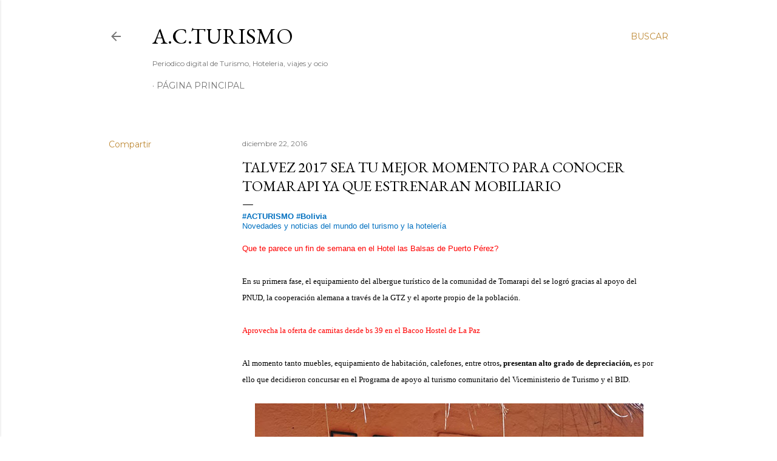

--- FILE ---
content_type: text/html; charset=UTF-8
request_url: https://acturism.blogspot.com/2016/12/talvez-2017-sea-tu-mejor-momento-para.html
body_size: 26432
content:
<!DOCTYPE html>
<html dir='ltr' lang='es-419'>
<head>
<meta content='width=device-width, initial-scale=1' name='viewport'/>
<title>Talvez 2017 sea tu mejor momento para conocer Tomarapi ya que estrenaran mobiliario</title>
<meta content='text/html; charset=UTF-8' http-equiv='Content-Type'/>
<!-- Chrome, Firefox OS and Opera -->
<meta content='#ffffff' name='theme-color'/>
<!-- Windows Phone -->
<meta content='#ffffff' name='msapplication-navbutton-color'/>
<meta content='blogger' name='generator'/>
<link href='https://acturism.blogspot.com/favicon.ico' rel='icon' type='image/x-icon'/>
<link href='http://acturism.blogspot.com/2016/12/talvez-2017-sea-tu-mejor-momento-para.html' rel='canonical'/>
<link rel="alternate" type="application/atom+xml" title="A.C.TURISMO - Atom" href="https://acturism.blogspot.com/feeds/posts/default" />
<link rel="alternate" type="application/rss+xml" title="A.C.TURISMO - RSS" href="https://acturism.blogspot.com/feeds/posts/default?alt=rss" />
<link rel="service.post" type="application/atom+xml" title="A.C.TURISMO - Atom" href="https://www.blogger.com/feeds/3454116947408566621/posts/default" />

<link rel="alternate" type="application/atom+xml" title="A.C.TURISMO - Atom" href="https://acturism.blogspot.com/feeds/8545759572691718540/comments/default" />
<!--Can't find substitution for tag [blog.ieCssRetrofitLinks]-->
<link href='https://blogger.googleusercontent.com/img/b/R29vZ2xl/AVvXsEgOhRU9NnVl9M5XuEarBKcqXqA6aGxa0ve-69sIfZj6HZa9o_HrGV8JK-NSqih_Rr79EXMYFkVrE5M8Mc0qhn5B7UVg7FvP5vjEG7xi6opoEjuj9WLrEfunUuCMaPPSwpLz1TesYRcHzQVZ/s640/10.jpg' rel='image_src'/>
<meta content='http://acturism.blogspot.com/2016/12/talvez-2017-sea-tu-mejor-momento-para.html' property='og:url'/>
<meta content='Talvez 2017 sea tu mejor momento para conocer Tomarapi ya que estrenaran mobiliario' property='og:title'/>
<meta content=' #ACTURISMO #Bolivia   Novedades y noticias del mundo del turismo y la hotelería     Que te parece un fin de semana en el Hotel las Balsas d...' property='og:description'/>
<meta content='https://blogger.googleusercontent.com/img/b/R29vZ2xl/AVvXsEgOhRU9NnVl9M5XuEarBKcqXqA6aGxa0ve-69sIfZj6HZa9o_HrGV8JK-NSqih_Rr79EXMYFkVrE5M8Mc0qhn5B7UVg7FvP5vjEG7xi6opoEjuj9WLrEfunUuCMaPPSwpLz1TesYRcHzQVZ/w1200-h630-p-k-no-nu/10.jpg' property='og:image'/>
<style type='text/css'>@font-face{font-family:'EB Garamond';font-style:normal;font-weight:400;font-display:swap;src:url(//fonts.gstatic.com/s/ebgaramond/v32/SlGDmQSNjdsmc35JDF1K5E55YMjF_7DPuGi-6_RkCY9_WamXgHlIbvw.woff2)format('woff2');unicode-range:U+0460-052F,U+1C80-1C8A,U+20B4,U+2DE0-2DFF,U+A640-A69F,U+FE2E-FE2F;}@font-face{font-family:'EB Garamond';font-style:normal;font-weight:400;font-display:swap;src:url(//fonts.gstatic.com/s/ebgaramond/v32/SlGDmQSNjdsmc35JDF1K5E55YMjF_7DPuGi-6_RkAI9_WamXgHlIbvw.woff2)format('woff2');unicode-range:U+0301,U+0400-045F,U+0490-0491,U+04B0-04B1,U+2116;}@font-face{font-family:'EB Garamond';font-style:normal;font-weight:400;font-display:swap;src:url(//fonts.gstatic.com/s/ebgaramond/v32/SlGDmQSNjdsmc35JDF1K5E55YMjF_7DPuGi-6_RkCI9_WamXgHlIbvw.woff2)format('woff2');unicode-range:U+1F00-1FFF;}@font-face{font-family:'EB Garamond';font-style:normal;font-weight:400;font-display:swap;src:url(//fonts.gstatic.com/s/ebgaramond/v32/SlGDmQSNjdsmc35JDF1K5E55YMjF_7DPuGi-6_RkB49_WamXgHlIbvw.woff2)format('woff2');unicode-range:U+0370-0377,U+037A-037F,U+0384-038A,U+038C,U+038E-03A1,U+03A3-03FF;}@font-face{font-family:'EB Garamond';font-style:normal;font-weight:400;font-display:swap;src:url(//fonts.gstatic.com/s/ebgaramond/v32/SlGDmQSNjdsmc35JDF1K5E55YMjF_7DPuGi-6_RkC49_WamXgHlIbvw.woff2)format('woff2');unicode-range:U+0102-0103,U+0110-0111,U+0128-0129,U+0168-0169,U+01A0-01A1,U+01AF-01B0,U+0300-0301,U+0303-0304,U+0308-0309,U+0323,U+0329,U+1EA0-1EF9,U+20AB;}@font-face{font-family:'EB Garamond';font-style:normal;font-weight:400;font-display:swap;src:url(//fonts.gstatic.com/s/ebgaramond/v32/SlGDmQSNjdsmc35JDF1K5E55YMjF_7DPuGi-6_RkCo9_WamXgHlIbvw.woff2)format('woff2');unicode-range:U+0100-02BA,U+02BD-02C5,U+02C7-02CC,U+02CE-02D7,U+02DD-02FF,U+0304,U+0308,U+0329,U+1D00-1DBF,U+1E00-1E9F,U+1EF2-1EFF,U+2020,U+20A0-20AB,U+20AD-20C0,U+2113,U+2C60-2C7F,U+A720-A7FF;}@font-face{font-family:'EB Garamond';font-style:normal;font-weight:400;font-display:swap;src:url(//fonts.gstatic.com/s/ebgaramond/v32/SlGDmQSNjdsmc35JDF1K5E55YMjF_7DPuGi-6_RkBI9_WamXgHlI.woff2)format('woff2');unicode-range:U+0000-00FF,U+0131,U+0152-0153,U+02BB-02BC,U+02C6,U+02DA,U+02DC,U+0304,U+0308,U+0329,U+2000-206F,U+20AC,U+2122,U+2191,U+2193,U+2212,U+2215,U+FEFF,U+FFFD;}@font-face{font-family:'Lora';font-style:normal;font-weight:400;font-display:swap;src:url(//fonts.gstatic.com/s/lora/v37/0QI6MX1D_JOuGQbT0gvTJPa787weuxJMkq18ndeYxZ2JTg.woff2)format('woff2');unicode-range:U+0460-052F,U+1C80-1C8A,U+20B4,U+2DE0-2DFF,U+A640-A69F,U+FE2E-FE2F;}@font-face{font-family:'Lora';font-style:normal;font-weight:400;font-display:swap;src:url(//fonts.gstatic.com/s/lora/v37/0QI6MX1D_JOuGQbT0gvTJPa787weuxJFkq18ndeYxZ2JTg.woff2)format('woff2');unicode-range:U+0301,U+0400-045F,U+0490-0491,U+04B0-04B1,U+2116;}@font-face{font-family:'Lora';font-style:normal;font-weight:400;font-display:swap;src:url(//fonts.gstatic.com/s/lora/v37/0QI6MX1D_JOuGQbT0gvTJPa787weuxI9kq18ndeYxZ2JTg.woff2)format('woff2');unicode-range:U+0302-0303,U+0305,U+0307-0308,U+0310,U+0312,U+0315,U+031A,U+0326-0327,U+032C,U+032F-0330,U+0332-0333,U+0338,U+033A,U+0346,U+034D,U+0391-03A1,U+03A3-03A9,U+03B1-03C9,U+03D1,U+03D5-03D6,U+03F0-03F1,U+03F4-03F5,U+2016-2017,U+2034-2038,U+203C,U+2040,U+2043,U+2047,U+2050,U+2057,U+205F,U+2070-2071,U+2074-208E,U+2090-209C,U+20D0-20DC,U+20E1,U+20E5-20EF,U+2100-2112,U+2114-2115,U+2117-2121,U+2123-214F,U+2190,U+2192,U+2194-21AE,U+21B0-21E5,U+21F1-21F2,U+21F4-2211,U+2213-2214,U+2216-22FF,U+2308-230B,U+2310,U+2319,U+231C-2321,U+2336-237A,U+237C,U+2395,U+239B-23B7,U+23D0,U+23DC-23E1,U+2474-2475,U+25AF,U+25B3,U+25B7,U+25BD,U+25C1,U+25CA,U+25CC,U+25FB,U+266D-266F,U+27C0-27FF,U+2900-2AFF,U+2B0E-2B11,U+2B30-2B4C,U+2BFE,U+3030,U+FF5B,U+FF5D,U+1D400-1D7FF,U+1EE00-1EEFF;}@font-face{font-family:'Lora';font-style:normal;font-weight:400;font-display:swap;src:url(//fonts.gstatic.com/s/lora/v37/0QI6MX1D_JOuGQbT0gvTJPa787weuxIvkq18ndeYxZ2JTg.woff2)format('woff2');unicode-range:U+0001-000C,U+000E-001F,U+007F-009F,U+20DD-20E0,U+20E2-20E4,U+2150-218F,U+2190,U+2192,U+2194-2199,U+21AF,U+21E6-21F0,U+21F3,U+2218-2219,U+2299,U+22C4-22C6,U+2300-243F,U+2440-244A,U+2460-24FF,U+25A0-27BF,U+2800-28FF,U+2921-2922,U+2981,U+29BF,U+29EB,U+2B00-2BFF,U+4DC0-4DFF,U+FFF9-FFFB,U+10140-1018E,U+10190-1019C,U+101A0,U+101D0-101FD,U+102E0-102FB,U+10E60-10E7E,U+1D2C0-1D2D3,U+1D2E0-1D37F,U+1F000-1F0FF,U+1F100-1F1AD,U+1F1E6-1F1FF,U+1F30D-1F30F,U+1F315,U+1F31C,U+1F31E,U+1F320-1F32C,U+1F336,U+1F378,U+1F37D,U+1F382,U+1F393-1F39F,U+1F3A7-1F3A8,U+1F3AC-1F3AF,U+1F3C2,U+1F3C4-1F3C6,U+1F3CA-1F3CE,U+1F3D4-1F3E0,U+1F3ED,U+1F3F1-1F3F3,U+1F3F5-1F3F7,U+1F408,U+1F415,U+1F41F,U+1F426,U+1F43F,U+1F441-1F442,U+1F444,U+1F446-1F449,U+1F44C-1F44E,U+1F453,U+1F46A,U+1F47D,U+1F4A3,U+1F4B0,U+1F4B3,U+1F4B9,U+1F4BB,U+1F4BF,U+1F4C8-1F4CB,U+1F4D6,U+1F4DA,U+1F4DF,U+1F4E3-1F4E6,U+1F4EA-1F4ED,U+1F4F7,U+1F4F9-1F4FB,U+1F4FD-1F4FE,U+1F503,U+1F507-1F50B,U+1F50D,U+1F512-1F513,U+1F53E-1F54A,U+1F54F-1F5FA,U+1F610,U+1F650-1F67F,U+1F687,U+1F68D,U+1F691,U+1F694,U+1F698,U+1F6AD,U+1F6B2,U+1F6B9-1F6BA,U+1F6BC,U+1F6C6-1F6CF,U+1F6D3-1F6D7,U+1F6E0-1F6EA,U+1F6F0-1F6F3,U+1F6F7-1F6FC,U+1F700-1F7FF,U+1F800-1F80B,U+1F810-1F847,U+1F850-1F859,U+1F860-1F887,U+1F890-1F8AD,U+1F8B0-1F8BB,U+1F8C0-1F8C1,U+1F900-1F90B,U+1F93B,U+1F946,U+1F984,U+1F996,U+1F9E9,U+1FA00-1FA6F,U+1FA70-1FA7C,U+1FA80-1FA89,U+1FA8F-1FAC6,U+1FACE-1FADC,U+1FADF-1FAE9,U+1FAF0-1FAF8,U+1FB00-1FBFF;}@font-face{font-family:'Lora';font-style:normal;font-weight:400;font-display:swap;src:url(//fonts.gstatic.com/s/lora/v37/0QI6MX1D_JOuGQbT0gvTJPa787weuxJOkq18ndeYxZ2JTg.woff2)format('woff2');unicode-range:U+0102-0103,U+0110-0111,U+0128-0129,U+0168-0169,U+01A0-01A1,U+01AF-01B0,U+0300-0301,U+0303-0304,U+0308-0309,U+0323,U+0329,U+1EA0-1EF9,U+20AB;}@font-face{font-family:'Lora';font-style:normal;font-weight:400;font-display:swap;src:url(//fonts.gstatic.com/s/lora/v37/0QI6MX1D_JOuGQbT0gvTJPa787weuxJPkq18ndeYxZ2JTg.woff2)format('woff2');unicode-range:U+0100-02BA,U+02BD-02C5,U+02C7-02CC,U+02CE-02D7,U+02DD-02FF,U+0304,U+0308,U+0329,U+1D00-1DBF,U+1E00-1E9F,U+1EF2-1EFF,U+2020,U+20A0-20AB,U+20AD-20C0,U+2113,U+2C60-2C7F,U+A720-A7FF;}@font-face{font-family:'Lora';font-style:normal;font-weight:400;font-display:swap;src:url(//fonts.gstatic.com/s/lora/v37/0QI6MX1D_JOuGQbT0gvTJPa787weuxJBkq18ndeYxZ0.woff2)format('woff2');unicode-range:U+0000-00FF,U+0131,U+0152-0153,U+02BB-02BC,U+02C6,U+02DA,U+02DC,U+0304,U+0308,U+0329,U+2000-206F,U+20AC,U+2122,U+2191,U+2193,U+2212,U+2215,U+FEFF,U+FFFD;}@font-face{font-family:'Montserrat';font-style:normal;font-weight:400;font-display:swap;src:url(//fonts.gstatic.com/s/montserrat/v31/JTUSjIg1_i6t8kCHKm459WRhyyTh89ZNpQ.woff2)format('woff2');unicode-range:U+0460-052F,U+1C80-1C8A,U+20B4,U+2DE0-2DFF,U+A640-A69F,U+FE2E-FE2F;}@font-face{font-family:'Montserrat';font-style:normal;font-weight:400;font-display:swap;src:url(//fonts.gstatic.com/s/montserrat/v31/JTUSjIg1_i6t8kCHKm459W1hyyTh89ZNpQ.woff2)format('woff2');unicode-range:U+0301,U+0400-045F,U+0490-0491,U+04B0-04B1,U+2116;}@font-face{font-family:'Montserrat';font-style:normal;font-weight:400;font-display:swap;src:url(//fonts.gstatic.com/s/montserrat/v31/JTUSjIg1_i6t8kCHKm459WZhyyTh89ZNpQ.woff2)format('woff2');unicode-range:U+0102-0103,U+0110-0111,U+0128-0129,U+0168-0169,U+01A0-01A1,U+01AF-01B0,U+0300-0301,U+0303-0304,U+0308-0309,U+0323,U+0329,U+1EA0-1EF9,U+20AB;}@font-face{font-family:'Montserrat';font-style:normal;font-weight:400;font-display:swap;src:url(//fonts.gstatic.com/s/montserrat/v31/JTUSjIg1_i6t8kCHKm459WdhyyTh89ZNpQ.woff2)format('woff2');unicode-range:U+0100-02BA,U+02BD-02C5,U+02C7-02CC,U+02CE-02D7,U+02DD-02FF,U+0304,U+0308,U+0329,U+1D00-1DBF,U+1E00-1E9F,U+1EF2-1EFF,U+2020,U+20A0-20AB,U+20AD-20C0,U+2113,U+2C60-2C7F,U+A720-A7FF;}@font-face{font-family:'Montserrat';font-style:normal;font-weight:400;font-display:swap;src:url(//fonts.gstatic.com/s/montserrat/v31/JTUSjIg1_i6t8kCHKm459WlhyyTh89Y.woff2)format('woff2');unicode-range:U+0000-00FF,U+0131,U+0152-0153,U+02BB-02BC,U+02C6,U+02DA,U+02DC,U+0304,U+0308,U+0329,U+2000-206F,U+20AC,U+2122,U+2191,U+2193,U+2212,U+2215,U+FEFF,U+FFFD;}@font-face{font-family:'Montserrat';font-style:normal;font-weight:700;font-display:swap;src:url(//fonts.gstatic.com/s/montserrat/v31/JTUSjIg1_i6t8kCHKm459WRhyyTh89ZNpQ.woff2)format('woff2');unicode-range:U+0460-052F,U+1C80-1C8A,U+20B4,U+2DE0-2DFF,U+A640-A69F,U+FE2E-FE2F;}@font-face{font-family:'Montserrat';font-style:normal;font-weight:700;font-display:swap;src:url(//fonts.gstatic.com/s/montserrat/v31/JTUSjIg1_i6t8kCHKm459W1hyyTh89ZNpQ.woff2)format('woff2');unicode-range:U+0301,U+0400-045F,U+0490-0491,U+04B0-04B1,U+2116;}@font-face{font-family:'Montserrat';font-style:normal;font-weight:700;font-display:swap;src:url(//fonts.gstatic.com/s/montserrat/v31/JTUSjIg1_i6t8kCHKm459WZhyyTh89ZNpQ.woff2)format('woff2');unicode-range:U+0102-0103,U+0110-0111,U+0128-0129,U+0168-0169,U+01A0-01A1,U+01AF-01B0,U+0300-0301,U+0303-0304,U+0308-0309,U+0323,U+0329,U+1EA0-1EF9,U+20AB;}@font-face{font-family:'Montserrat';font-style:normal;font-weight:700;font-display:swap;src:url(//fonts.gstatic.com/s/montserrat/v31/JTUSjIg1_i6t8kCHKm459WdhyyTh89ZNpQ.woff2)format('woff2');unicode-range:U+0100-02BA,U+02BD-02C5,U+02C7-02CC,U+02CE-02D7,U+02DD-02FF,U+0304,U+0308,U+0329,U+1D00-1DBF,U+1E00-1E9F,U+1EF2-1EFF,U+2020,U+20A0-20AB,U+20AD-20C0,U+2113,U+2C60-2C7F,U+A720-A7FF;}@font-face{font-family:'Montserrat';font-style:normal;font-weight:700;font-display:swap;src:url(//fonts.gstatic.com/s/montserrat/v31/JTUSjIg1_i6t8kCHKm459WlhyyTh89Y.woff2)format('woff2');unicode-range:U+0000-00FF,U+0131,U+0152-0153,U+02BB-02BC,U+02C6,U+02DA,U+02DC,U+0304,U+0308,U+0329,U+2000-206F,U+20AC,U+2122,U+2191,U+2193,U+2212,U+2215,U+FEFF,U+FFFD;}</style>
<style id='page-skin-1' type='text/css'><!--
/*! normalize.css v3.0.1 | MIT License | git.io/normalize */html{font-family:sans-serif;-ms-text-size-adjust:100%;-webkit-text-size-adjust:100%}body{margin:0}article,aside,details,figcaption,figure,footer,header,hgroup,main,nav,section,summary{display:block}audio,canvas,progress,video{display:inline-block;vertical-align:baseline}audio:not([controls]){display:none;height:0}[hidden],template{display:none}a{background:transparent}a:active,a:hover{outline:0}abbr[title]{border-bottom:1px dotted}b,strong{font-weight:bold}dfn{font-style:italic}h1{font-size:2em;margin:.67em 0}mark{background:#ff0;color:#000}small{font-size:80%}sub,sup{font-size:75%;line-height:0;position:relative;vertical-align:baseline}sup{top:-0.5em}sub{bottom:-0.25em}img{border:0}svg:not(:root){overflow:hidden}figure{margin:1em 40px}hr{-moz-box-sizing:content-box;box-sizing:content-box;height:0}pre{overflow:auto}code,kbd,pre,samp{font-family:monospace,monospace;font-size:1em}button,input,optgroup,select,textarea{color:inherit;font:inherit;margin:0}button{overflow:visible}button,select{text-transform:none}button,html input[type="button"],input[type="reset"],input[type="submit"]{-webkit-appearance:button;cursor:pointer}button[disabled],html input[disabled]{cursor:default}button::-moz-focus-inner,input::-moz-focus-inner{border:0;padding:0}input{line-height:normal}input[type="checkbox"],input[type="radio"]{box-sizing:border-box;padding:0}input[type="number"]::-webkit-inner-spin-button,input[type="number"]::-webkit-outer-spin-button{height:auto}input[type="search"]{-webkit-appearance:textfield;-moz-box-sizing:content-box;-webkit-box-sizing:content-box;box-sizing:content-box}input[type="search"]::-webkit-search-cancel-button,input[type="search"]::-webkit-search-decoration{-webkit-appearance:none}fieldset{border:1px solid #c0c0c0;margin:0 2px;padding:.35em .625em .75em}legend{border:0;padding:0}textarea{overflow:auto}optgroup{font-weight:bold}table{border-collapse:collapse;border-spacing:0}td,th{padding:0}
/*!************************************************
* Blogger Template Style
* Name: Soho
**************************************************/
body{
overflow-wrap:break-word;
word-break:break-word;
word-wrap:break-word
}
.hidden{
display:none
}
.invisible{
visibility:hidden
}
.container::after,.float-container::after{
clear:both;
content:"";
display:table
}
.clearboth{
clear:both
}
#comments .comment .comment-actions,.subscribe-popup .FollowByEmail .follow-by-email-submit{
background:0 0;
border:0;
box-shadow:none;
color:#bf8b38;
cursor:pointer;
font-size:14px;
font-weight:700;
outline:0;
text-decoration:none;
text-transform:uppercase;
width:auto
}
.dim-overlay{
background-color:rgba(0,0,0,.54);
height:100vh;
left:0;
position:fixed;
top:0;
width:100%
}
#sharing-dim-overlay{
background-color:transparent
}
input::-ms-clear{
display:none
}
.blogger-logo,.svg-icon-24.blogger-logo{
fill:#ff9800;
opacity:1
}
.loading-spinner-large{
-webkit-animation:mspin-rotate 1.568s infinite linear;
animation:mspin-rotate 1.568s infinite linear;
height:48px;
overflow:hidden;
position:absolute;
width:48px;
z-index:200
}
.loading-spinner-large>div{
-webkit-animation:mspin-revrot 5332ms infinite steps(4);
animation:mspin-revrot 5332ms infinite steps(4)
}
.loading-spinner-large>div>div{
-webkit-animation:mspin-singlecolor-large-film 1333ms infinite steps(81);
animation:mspin-singlecolor-large-film 1333ms infinite steps(81);
background-size:100%;
height:48px;
width:3888px
}
.mspin-black-large>div>div,.mspin-grey_54-large>div>div{
background-image:url(https://www.blogblog.com/indie/mspin_black_large.svg)
}
.mspin-white-large>div>div{
background-image:url(https://www.blogblog.com/indie/mspin_white_large.svg)
}
.mspin-grey_54-large{
opacity:.54
}
@-webkit-keyframes mspin-singlecolor-large-film{
from{
-webkit-transform:translateX(0);
transform:translateX(0)
}
to{
-webkit-transform:translateX(-3888px);
transform:translateX(-3888px)
}
}
@keyframes mspin-singlecolor-large-film{
from{
-webkit-transform:translateX(0);
transform:translateX(0)
}
to{
-webkit-transform:translateX(-3888px);
transform:translateX(-3888px)
}
}
@-webkit-keyframes mspin-rotate{
from{
-webkit-transform:rotate(0);
transform:rotate(0)
}
to{
-webkit-transform:rotate(360deg);
transform:rotate(360deg)
}
}
@keyframes mspin-rotate{
from{
-webkit-transform:rotate(0);
transform:rotate(0)
}
to{
-webkit-transform:rotate(360deg);
transform:rotate(360deg)
}
}
@-webkit-keyframes mspin-revrot{
from{
-webkit-transform:rotate(0);
transform:rotate(0)
}
to{
-webkit-transform:rotate(-360deg);
transform:rotate(-360deg)
}
}
@keyframes mspin-revrot{
from{
-webkit-transform:rotate(0);
transform:rotate(0)
}
to{
-webkit-transform:rotate(-360deg);
transform:rotate(-360deg)
}
}
.skip-navigation{
background-color:#fff;
box-sizing:border-box;
color:#000;
display:block;
height:0;
left:0;
line-height:50px;
overflow:hidden;
padding-top:0;
position:fixed;
text-align:center;
top:0;
-webkit-transition:box-shadow .3s,height .3s,padding-top .3s;
transition:box-shadow .3s,height .3s,padding-top .3s;
width:100%;
z-index:900
}
.skip-navigation:focus{
box-shadow:0 4px 5px 0 rgba(0,0,0,.14),0 1px 10px 0 rgba(0,0,0,.12),0 2px 4px -1px rgba(0,0,0,.2);
height:50px
}
#main{
outline:0
}
.main-heading{
position:absolute;
clip:rect(1px,1px,1px,1px);
padding:0;
border:0;
height:1px;
width:1px;
overflow:hidden
}
.Attribution{
margin-top:1em;
text-align:center
}
.Attribution .blogger img,.Attribution .blogger svg{
vertical-align:bottom
}
.Attribution .blogger img{
margin-right:.5em
}
.Attribution div{
line-height:24px;
margin-top:.5em
}
.Attribution .copyright,.Attribution .image-attribution{
font-size:.7em;
margin-top:1.5em
}
.BLOG_mobile_video_class{
display:none
}
.bg-photo{
background-attachment:scroll!important
}
body .CSS_LIGHTBOX{
z-index:900
}
.extendable .show-less,.extendable .show-more{
border-color:#bf8b38;
color:#bf8b38;
margin-top:8px
}
.extendable .show-less.hidden,.extendable .show-more.hidden{
display:none
}
.inline-ad{
display:none;
max-width:100%;
overflow:hidden
}
.adsbygoogle{
display:block
}
#cookieChoiceInfo{
bottom:0;
top:auto
}
iframe.b-hbp-video{
border:0
}
.post-body img{
max-width:100%
}
.post-body iframe{
max-width:100%
}
.post-body a[imageanchor="1"]{
display:inline-block
}
.byline{
margin-right:1em
}
.byline:last-child{
margin-right:0
}
.link-copied-dialog{
max-width:520px;
outline:0
}
.link-copied-dialog .modal-dialog-buttons{
margin-top:8px
}
.link-copied-dialog .goog-buttonset-default{
background:0 0;
border:0
}
.link-copied-dialog .goog-buttonset-default:focus{
outline:0
}
.paging-control-container{
margin-bottom:16px
}
.paging-control-container .paging-control{
display:inline-block
}
.paging-control-container .comment-range-text::after,.paging-control-container .paging-control{
color:#bf8b38
}
.paging-control-container .comment-range-text,.paging-control-container .paging-control{
margin-right:8px
}
.paging-control-container .comment-range-text::after,.paging-control-container .paging-control::after{
content:"\b7";
cursor:default;
padding-left:8px;
pointer-events:none
}
.paging-control-container .comment-range-text:last-child::after,.paging-control-container .paging-control:last-child::after{
content:none
}
.byline.reactions iframe{
height:20px
}
.b-notification{
color:#000;
background-color:#fff;
border-bottom:solid 1px #000;
box-sizing:border-box;
padding:16px 32px;
text-align:center
}
.b-notification.visible{
-webkit-transition:margin-top .3s cubic-bezier(.4,0,.2,1);
transition:margin-top .3s cubic-bezier(.4,0,.2,1)
}
.b-notification.invisible{
position:absolute
}
.b-notification-close{
position:absolute;
right:8px;
top:8px
}
.no-posts-message{
line-height:40px;
text-align:center
}
@media screen and (max-width:1162px){
body.item-view .post-body a[imageanchor="1"][style*="float: left;"],body.item-view .post-body a[imageanchor="1"][style*="float: right;"]{
float:none!important;
clear:none!important
}
body.item-view .post-body a[imageanchor="1"] img{
display:block;
height:auto;
margin:0 auto
}
body.item-view .post-body>.separator:first-child>a[imageanchor="1"]:first-child{
margin-top:20px
}
.post-body a[imageanchor]{
display:block
}
body.item-view .post-body a[imageanchor="1"]{
margin-left:0!important;
margin-right:0!important
}
body.item-view .post-body a[imageanchor="1"]+a[imageanchor="1"]{
margin-top:16px
}
}
.item-control{
display:none
}
#comments{
border-top:1px dashed rgba(0,0,0,.54);
margin-top:20px;
padding:20px
}
#comments .comment-thread ol{
margin:0;
padding-left:0;
padding-left:0
}
#comments .comment .comment-replybox-single,#comments .comment-thread .comment-replies{
margin-left:60px
}
#comments .comment-thread .thread-count{
display:none
}
#comments .comment{
list-style-type:none;
padding:0 0 30px;
position:relative
}
#comments .comment .comment{
padding-bottom:8px
}
.comment .avatar-image-container{
position:absolute
}
.comment .avatar-image-container img{
border-radius:50%
}
.avatar-image-container svg,.comment .avatar-image-container .avatar-icon{
border-radius:50%;
border:solid 1px #000000;
box-sizing:border-box;
fill:#000000;
height:35px;
margin:0;
padding:7px;
width:35px
}
.comment .comment-block{
margin-top:10px;
margin-left:60px;
padding-bottom:0
}
#comments .comment-author-header-wrapper{
margin-left:40px
}
#comments .comment .thread-expanded .comment-block{
padding-bottom:20px
}
#comments .comment .comment-header .user,#comments .comment .comment-header .user a{
color:#000000;
font-style:normal;
font-weight:700
}
#comments .comment .comment-actions{
bottom:0;
margin-bottom:15px;
position:absolute
}
#comments .comment .comment-actions>*{
margin-right:8px
}
#comments .comment .comment-header .datetime{
bottom:0;
color:rgba(0, 0, 0, 0.54);
display:inline-block;
font-size:13px;
font-style:italic;
margin-left:8px
}
#comments .comment .comment-footer .comment-timestamp a,#comments .comment .comment-header .datetime a{
color:rgba(0, 0, 0, 0.54)
}
#comments .comment .comment-content,.comment .comment-body{
margin-top:12px;
word-break:break-word
}
.comment-body{
margin-bottom:12px
}
#comments.embed[data-num-comments="0"]{
border:0;
margin-top:0;
padding-top:0
}
#comments.embed[data-num-comments="0"] #comment-post-message,#comments.embed[data-num-comments="0"] div.comment-form>p,#comments.embed[data-num-comments="0"] p.comment-footer{
display:none
}
#comment-editor-src{
display:none
}
.comments .comments-content .loadmore.loaded{
max-height:0;
opacity:0;
overflow:hidden
}
.extendable .remaining-items{
height:0;
overflow:hidden;
-webkit-transition:height .3s cubic-bezier(.4,0,.2,1);
transition:height .3s cubic-bezier(.4,0,.2,1)
}
.extendable .remaining-items.expanded{
height:auto
}
.svg-icon-24,.svg-icon-24-button{
cursor:pointer;
height:24px;
width:24px;
min-width:24px
}
.touch-icon{
margin:-12px;
padding:12px
}
.touch-icon:active,.touch-icon:focus{
background-color:rgba(153,153,153,.4);
border-radius:50%
}
svg:not(:root).touch-icon{
overflow:visible
}
html[dir=rtl] .rtl-reversible-icon{
-webkit-transform:scaleX(-1);
-ms-transform:scaleX(-1);
transform:scaleX(-1)
}
.svg-icon-24-button,.touch-icon-button{
background:0 0;
border:0;
margin:0;
outline:0;
padding:0
}
.touch-icon-button .touch-icon:active,.touch-icon-button .touch-icon:focus{
background-color:transparent
}
.touch-icon-button:active .touch-icon,.touch-icon-button:focus .touch-icon{
background-color:rgba(153,153,153,.4);
border-radius:50%
}
.Profile .default-avatar-wrapper .avatar-icon{
border-radius:50%;
border:solid 1px #000000;
box-sizing:border-box;
fill:#000000;
margin:0
}
.Profile .individual .default-avatar-wrapper .avatar-icon{
padding:25px
}
.Profile .individual .avatar-icon,.Profile .individual .profile-img{
height:120px;
width:120px
}
.Profile .team .default-avatar-wrapper .avatar-icon{
padding:8px
}
.Profile .team .avatar-icon,.Profile .team .default-avatar-wrapper,.Profile .team .profile-img{
height:40px;
width:40px
}
.snippet-container{
margin:0;
position:relative;
overflow:hidden
}
.snippet-fade{
bottom:0;
box-sizing:border-box;
position:absolute;
width:96px
}
.snippet-fade{
right:0
}
.snippet-fade:after{
content:"\2026"
}
.snippet-fade:after{
float:right
}
.centered-top-container.sticky{
left:0;
position:fixed;
right:0;
top:0;
width:auto;
z-index:50;
-webkit-transition-property:opacity,-webkit-transform;
transition-property:opacity,-webkit-transform;
transition-property:transform,opacity;
transition-property:transform,opacity,-webkit-transform;
-webkit-transition-duration:.2s;
transition-duration:.2s;
-webkit-transition-timing-function:cubic-bezier(.4,0,.2,1);
transition-timing-function:cubic-bezier(.4,0,.2,1)
}
.centered-top-placeholder{
display:none
}
.collapsed-header .centered-top-placeholder{
display:block
}
.centered-top-container .Header .replaced h1,.centered-top-placeholder .Header .replaced h1{
display:none
}
.centered-top-container.sticky .Header .replaced h1{
display:block
}
.centered-top-container.sticky .Header .header-widget{
background:0 0
}
.centered-top-container.sticky .Header .header-image-wrapper{
display:none
}
.centered-top-container img,.centered-top-placeholder img{
max-width:100%
}
.collapsible{
-webkit-transition:height .3s cubic-bezier(.4,0,.2,1);
transition:height .3s cubic-bezier(.4,0,.2,1)
}
.collapsible,.collapsible>summary{
display:block;
overflow:hidden
}
.collapsible>:not(summary){
display:none
}
.collapsible[open]>:not(summary){
display:block
}
.collapsible:focus,.collapsible>summary:focus{
outline:0
}
.collapsible>summary{
cursor:pointer;
display:block;
padding:0
}
.collapsible:focus>summary,.collapsible>summary:focus{
background-color:transparent
}
.collapsible>summary::-webkit-details-marker{
display:none
}
.collapsible-title{
-webkit-box-align:center;
-webkit-align-items:center;
-ms-flex-align:center;
align-items:center;
display:-webkit-box;
display:-webkit-flex;
display:-ms-flexbox;
display:flex
}
.collapsible-title .title{
-webkit-box-flex:1;
-webkit-flex:1 1 auto;
-ms-flex:1 1 auto;
flex:1 1 auto;
-webkit-box-ordinal-group:1;
-webkit-order:0;
-ms-flex-order:0;
order:0;
overflow:hidden;
text-overflow:ellipsis;
white-space:nowrap
}
.collapsible-title .chevron-down,.collapsible[open] .collapsible-title .chevron-up{
display:block
}
.collapsible-title .chevron-up,.collapsible[open] .collapsible-title .chevron-down{
display:none
}
.flat-button{
cursor:pointer;
display:inline-block;
font-weight:700;
text-transform:uppercase;
border-radius:2px;
padding:8px;
margin:-8px
}
.flat-icon-button{
background:0 0;
border:0;
margin:0;
outline:0;
padding:0;
margin:-12px;
padding:12px;
cursor:pointer;
box-sizing:content-box;
display:inline-block;
line-height:0
}
.flat-icon-button,.flat-icon-button .splash-wrapper{
border-radius:50%
}
.flat-icon-button .splash.animate{
-webkit-animation-duration:.3s;
animation-duration:.3s
}
.overflowable-container{
max-height:28px;
overflow:hidden;
position:relative
}
.overflow-button{
cursor:pointer
}
#overflowable-dim-overlay{
background:0 0
}
.overflow-popup{
box-shadow:0 2px 2px 0 rgba(0,0,0,.14),0 3px 1px -2px rgba(0,0,0,.2),0 1px 5px 0 rgba(0,0,0,.12);
background-color:#ffffff;
left:0;
max-width:calc(100% - 32px);
position:absolute;
top:0;
visibility:hidden;
z-index:101
}
.overflow-popup ul{
list-style:none
}
.overflow-popup .tabs li,.overflow-popup li{
display:block;
height:auto
}
.overflow-popup .tabs li{
padding-left:0;
padding-right:0
}
.overflow-button.hidden,.overflow-popup .tabs li.hidden,.overflow-popup li.hidden{
display:none
}
.search{
display:-webkit-box;
display:-webkit-flex;
display:-ms-flexbox;
display:flex;
line-height:24px;
width:24px
}
.search.focused{
width:100%
}
.search.focused .section{
width:100%
}
.search form{
z-index:101
}
.search h3{
display:none
}
.search form{
display:-webkit-box;
display:-webkit-flex;
display:-ms-flexbox;
display:flex;
-webkit-box-flex:1;
-webkit-flex:1 0 0;
-ms-flex:1 0 0px;
flex:1 0 0;
border-bottom:solid 1px transparent;
padding-bottom:8px
}
.search form>*{
display:none
}
.search.focused form>*{
display:block
}
.search .search-input label{
display:none
}
.centered-top-placeholder.cloned .search form{
z-index:30
}
.search.focused form{
border-color:rgba(0, 0, 0, 0.54);
position:relative;
width:auto
}
.collapsed-header .centered-top-container .search.focused form{
border-bottom-color:transparent
}
.search-expand{
-webkit-box-flex:0;
-webkit-flex:0 0 auto;
-ms-flex:0 0 auto;
flex:0 0 auto
}
.search-expand-text{
display:none
}
.search-close{
display:inline;
vertical-align:middle
}
.search-input{
-webkit-box-flex:1;
-webkit-flex:1 0 1px;
-ms-flex:1 0 1px;
flex:1 0 1px
}
.search-input input{
background:0 0;
border:0;
box-sizing:border-box;
color:rgba(0, 0, 0, 0.54);
display:inline-block;
outline:0;
width:calc(100% - 48px)
}
.search-input input.no-cursor{
color:transparent;
text-shadow:0 0 0 rgba(0, 0, 0, 0.54)
}
.collapsed-header .centered-top-container .search-action,.collapsed-header .centered-top-container .search-input input{
color:rgba(0, 0, 0, 0.54)
}
.collapsed-header .centered-top-container .search-input input.no-cursor{
color:transparent;
text-shadow:0 0 0 rgba(0, 0, 0, 0.54)
}
.collapsed-header .centered-top-container .search-input input.no-cursor:focus,.search-input input.no-cursor:focus{
outline:0
}
.search-focused>*{
visibility:hidden
}
.search-focused .search,.search-focused .search-icon{
visibility:visible
}
.search.focused .search-action{
display:block
}
.search.focused .search-action:disabled{
opacity:.3
}
.widget.Sharing .sharing-button{
display:none
}
.widget.Sharing .sharing-buttons li{
padding:0
}
.widget.Sharing .sharing-buttons li span{
display:none
}
.post-share-buttons{
position:relative
}
.centered-bottom .share-buttons .svg-icon-24,.share-buttons .svg-icon-24{
fill:#000000
}
.sharing-open.touch-icon-button:active .touch-icon,.sharing-open.touch-icon-button:focus .touch-icon{
background-color:transparent
}
.share-buttons{
background-color:#ffffff;
border-radius:2px;
box-shadow:0 2px 2px 0 rgba(0,0,0,.14),0 3px 1px -2px rgba(0,0,0,.2),0 1px 5px 0 rgba(0,0,0,.12);
color:#000000;
list-style:none;
margin:0;
padding:8px 0;
position:absolute;
top:-11px;
min-width:200px;
z-index:101
}
.share-buttons.hidden{
display:none
}
.sharing-button{
background:0 0;
border:0;
margin:0;
outline:0;
padding:0;
cursor:pointer
}
.share-buttons li{
margin:0;
height:48px
}
.share-buttons li:last-child{
margin-bottom:0
}
.share-buttons li .sharing-platform-button{
box-sizing:border-box;
cursor:pointer;
display:block;
height:100%;
margin-bottom:0;
padding:0 16px;
position:relative;
width:100%
}
.share-buttons li .sharing-platform-button:focus,.share-buttons li .sharing-platform-button:hover{
background-color:rgba(128,128,128,.1);
outline:0
}
.share-buttons li svg[class*=" sharing-"],.share-buttons li svg[class^=sharing-]{
position:absolute;
top:10px
}
.share-buttons li span.sharing-platform-button{
position:relative;
top:0
}
.share-buttons li .platform-sharing-text{
display:block;
font-size:16px;
line-height:48px;
white-space:nowrap
}
.share-buttons li .platform-sharing-text{
margin-left:56px
}
.sidebar-container{
background-color:#f7f7f7;
max-width:284px;
overflow-y:auto;
-webkit-transition-property:-webkit-transform;
transition-property:-webkit-transform;
transition-property:transform;
transition-property:transform,-webkit-transform;
-webkit-transition-duration:.3s;
transition-duration:.3s;
-webkit-transition-timing-function:cubic-bezier(0,0,.2,1);
transition-timing-function:cubic-bezier(0,0,.2,1);
width:284px;
z-index:101;
-webkit-overflow-scrolling:touch
}
.sidebar-container .navigation{
line-height:0;
padding:16px
}
.sidebar-container .sidebar-back{
cursor:pointer
}
.sidebar-container .widget{
background:0 0;
margin:0 16px;
padding:16px 0
}
.sidebar-container .widget .title{
color:rgba(0, 0, 0, 0.54);
margin:0
}
.sidebar-container .widget ul{
list-style:none;
margin:0;
padding:0
}
.sidebar-container .widget ul ul{
margin-left:1em
}
.sidebar-container .widget li{
font-size:16px;
line-height:normal
}
.sidebar-container .widget+.widget{
border-top:1px dashed rgba(0, 0, 0, 0.54)
}
.BlogArchive li{
margin:16px 0
}
.BlogArchive li:last-child{
margin-bottom:0
}
.Label li a{
display:inline-block
}
.BlogArchive .post-count,.Label .label-count{
float:right;
margin-left:.25em
}
.BlogArchive .post-count::before,.Label .label-count::before{
content:"("
}
.BlogArchive .post-count::after,.Label .label-count::after{
content:")"
}
.widget.Translate .skiptranslate>div{
display:block!important
}
.widget.Profile .profile-link{
display:-webkit-box;
display:-webkit-flex;
display:-ms-flexbox;
display:flex
}
.widget.Profile .team-member .default-avatar-wrapper,.widget.Profile .team-member .profile-img{
-webkit-box-flex:0;
-webkit-flex:0 0 auto;
-ms-flex:0 0 auto;
flex:0 0 auto;
margin-right:1em
}
.widget.Profile .individual .profile-link{
-webkit-box-orient:vertical;
-webkit-box-direction:normal;
-webkit-flex-direction:column;
-ms-flex-direction:column;
flex-direction:column
}
.widget.Profile .team .profile-link .profile-name{
-webkit-align-self:center;
-ms-flex-item-align:center;
align-self:center;
display:block;
-webkit-box-flex:1;
-webkit-flex:1 1 auto;
-ms-flex:1 1 auto;
flex:1 1 auto
}
.dim-overlay{
background-color:rgba(0,0,0,.54);
z-index:100
}
body.sidebar-visible{
overflow-y:hidden
}
@media screen and (max-width:1439px){
.sidebar-container{
bottom:0;
position:fixed;
top:0;
left:0;
right:auto
}
.sidebar-container.sidebar-invisible{
-webkit-transition-timing-function:cubic-bezier(.4,0,.6,1);
transition-timing-function:cubic-bezier(.4,0,.6,1)
}
html[dir=ltr] .sidebar-container.sidebar-invisible{
-webkit-transform:translateX(-284px);
-ms-transform:translateX(-284px);
transform:translateX(-284px)
}
html[dir=rtl] .sidebar-container.sidebar-invisible{
-webkit-transform:translateX(284px);
-ms-transform:translateX(284px);
transform:translateX(284px)
}
}
@media screen and (min-width:1440px){
.sidebar-container{
position:absolute;
top:0;
left:0;
right:auto
}
.sidebar-container .navigation{
display:none
}
}
.dialog{
box-shadow:0 2px 2px 0 rgba(0,0,0,.14),0 3px 1px -2px rgba(0,0,0,.2),0 1px 5px 0 rgba(0,0,0,.12);
background:#ffffff;
box-sizing:border-box;
color:#000000;
padding:30px;
position:fixed;
text-align:center;
width:calc(100% - 24px);
z-index:101
}
.dialog input[type=email],.dialog input[type=text]{
background-color:transparent;
border:0;
border-bottom:solid 1px rgba(0,0,0,.12);
color:#000000;
display:block;
font-family:EB Garamond, serif;
font-size:16px;
line-height:24px;
margin:auto;
padding-bottom:7px;
outline:0;
text-align:center;
width:100%
}
.dialog input[type=email]::-webkit-input-placeholder,.dialog input[type=text]::-webkit-input-placeholder{
color:#000000
}
.dialog input[type=email]::-moz-placeholder,.dialog input[type=text]::-moz-placeholder{
color:#000000
}
.dialog input[type=email]:-ms-input-placeholder,.dialog input[type=text]:-ms-input-placeholder{
color:#000000
}
.dialog input[type=email]::-ms-input-placeholder,.dialog input[type=text]::-ms-input-placeholder{
color:#000000
}
.dialog input[type=email]::placeholder,.dialog input[type=text]::placeholder{
color:#000000
}
.dialog input[type=email]:focus,.dialog input[type=text]:focus{
border-bottom:solid 2px #bf8b38;
padding-bottom:6px
}
.dialog input.no-cursor{
color:transparent;
text-shadow:0 0 0 #000000
}
.dialog input.no-cursor:focus{
outline:0
}
.dialog input.no-cursor:focus{
outline:0
}
.dialog input[type=submit]{
font-family:EB Garamond, serif
}
.dialog .goog-buttonset-default{
color:#bf8b38
}
.subscribe-popup{
max-width:364px
}
.subscribe-popup h3{
color:#000000;
font-size:1.8em;
margin-top:0
}
.subscribe-popup .FollowByEmail h3{
display:none
}
.subscribe-popup .FollowByEmail .follow-by-email-submit{
color:#bf8b38;
display:inline-block;
margin:0 auto;
margin-top:24px;
width:auto;
white-space:normal
}
.subscribe-popup .FollowByEmail .follow-by-email-submit:disabled{
cursor:default;
opacity:.3
}
@media (max-width:800px){
.blog-name div.widget.Subscribe{
margin-bottom:16px
}
body.item-view .blog-name div.widget.Subscribe{
margin:8px auto 16px auto;
width:100%
}
}
body#layout .bg-photo,body#layout .bg-photo-overlay{
display:none
}
body#layout .page_body{
padding:0;
position:relative;
top:0
}
body#layout .page{
display:inline-block;
left:inherit;
position:relative;
vertical-align:top;
width:540px
}
body#layout .centered{
max-width:954px
}
body#layout .navigation{
display:none
}
body#layout .sidebar-container{
display:inline-block;
width:40%
}
body#layout .hamburger-menu,body#layout .search{
display:none
}
body{
background-color:#ffffff;
color:#000000;
font:normal 400 20px EB Garamond, serif;
height:100%;
margin:0;
min-height:100vh
}
h1,h2,h3,h4,h5,h6{
font-weight:400
}
a{
color:#bf8b38;
text-decoration:none
}
.dim-overlay{
z-index:100
}
body.sidebar-visible .page_body{
overflow-y:scroll
}
.widget .title{
color:rgba(0, 0, 0, 0.54);
font:normal 400 12px Montserrat, sans-serif
}
.extendable .show-less,.extendable .show-more{
color:#bf8b38;
font:normal 400 12px Montserrat, sans-serif;
margin:12px -8px 0 -8px;
text-transform:uppercase
}
.footer .widget,.main .widget{
margin:50px 0
}
.main .widget .title{
text-transform:uppercase
}
.inline-ad{
display:block;
margin-top:50px
}
.adsbygoogle{
text-align:center
}
.page_body{
display:-webkit-box;
display:-webkit-flex;
display:-ms-flexbox;
display:flex;
-webkit-box-orient:vertical;
-webkit-box-direction:normal;
-webkit-flex-direction:column;
-ms-flex-direction:column;
flex-direction:column;
min-height:100vh;
position:relative;
z-index:20
}
.page_body>*{
-webkit-box-flex:0;
-webkit-flex:0 0 auto;
-ms-flex:0 0 auto;
flex:0 0 auto
}
.page_body>#footer{
margin-top:auto
}
.centered-bottom,.centered-top{
margin:0 32px;
max-width:100%
}
.centered-top{
padding-bottom:12px;
padding-top:12px
}
.sticky .centered-top{
padding-bottom:0;
padding-top:0
}
.centered-top-container,.centered-top-placeholder{
background:#ffffff
}
.centered-top{
display:-webkit-box;
display:-webkit-flex;
display:-ms-flexbox;
display:flex;
-webkit-flex-wrap:wrap;
-ms-flex-wrap:wrap;
flex-wrap:wrap;
-webkit-box-pack:justify;
-webkit-justify-content:space-between;
-ms-flex-pack:justify;
justify-content:space-between;
position:relative
}
.sticky .centered-top{
-webkit-flex-wrap:nowrap;
-ms-flex-wrap:nowrap;
flex-wrap:nowrap
}
.centered-top-container .svg-icon-24,.centered-top-placeholder .svg-icon-24{
fill:rgba(0, 0, 0, 0.54)
}
.back-button-container,.hamburger-menu-container{
-webkit-box-flex:0;
-webkit-flex:0 0 auto;
-ms-flex:0 0 auto;
flex:0 0 auto;
height:48px;
-webkit-box-ordinal-group:2;
-webkit-order:1;
-ms-flex-order:1;
order:1
}
.sticky .back-button-container,.sticky .hamburger-menu-container{
-webkit-box-ordinal-group:2;
-webkit-order:1;
-ms-flex-order:1;
order:1
}
.back-button,.hamburger-menu,.search-expand-icon{
cursor:pointer;
margin-top:0
}
.search{
-webkit-box-align:start;
-webkit-align-items:flex-start;
-ms-flex-align:start;
align-items:flex-start;
-webkit-box-flex:0;
-webkit-flex:0 0 auto;
-ms-flex:0 0 auto;
flex:0 0 auto;
height:48px;
margin-left:24px;
-webkit-box-ordinal-group:4;
-webkit-order:3;
-ms-flex-order:3;
order:3
}
.search,.search.focused{
width:auto
}
.search.focused{
position:static
}
.sticky .search{
display:none;
-webkit-box-ordinal-group:5;
-webkit-order:4;
-ms-flex-order:4;
order:4
}
.search .section{
right:0;
margin-top:12px;
position:absolute;
top:12px;
width:0
}
.sticky .search .section{
top:0
}
.search-expand{
background:0 0;
border:0;
margin:0;
outline:0;
padding:0;
color:#bf8b38;
cursor:pointer;
-webkit-box-flex:0;
-webkit-flex:0 0 auto;
-ms-flex:0 0 auto;
flex:0 0 auto;
font:normal 400 12px Montserrat, sans-serif;
text-transform:uppercase;
word-break:normal
}
.search.focused .search-expand{
visibility:hidden
}
.search .dim-overlay{
background:0 0
}
.search.focused .section{
max-width:400px
}
.search.focused form{
border-color:rgba(0, 0, 0, 0.54);
height:24px
}
.search.focused .search-input{
display:-webkit-box;
display:-webkit-flex;
display:-ms-flexbox;
display:flex;
-webkit-box-flex:1;
-webkit-flex:1 1 auto;
-ms-flex:1 1 auto;
flex:1 1 auto
}
.search-input input{
-webkit-box-flex:1;
-webkit-flex:1 1 auto;
-ms-flex:1 1 auto;
flex:1 1 auto;
font:normal 400 16px Montserrat, sans-serif
}
.search input[type=submit]{
display:none
}
.subscribe-section-container{
-webkit-box-flex:1;
-webkit-flex:1 0 auto;
-ms-flex:1 0 auto;
flex:1 0 auto;
margin-left:24px;
-webkit-box-ordinal-group:3;
-webkit-order:2;
-ms-flex-order:2;
order:2;
text-align:right
}
.sticky .subscribe-section-container{
-webkit-box-flex:0;
-webkit-flex:0 0 auto;
-ms-flex:0 0 auto;
flex:0 0 auto;
-webkit-box-ordinal-group:4;
-webkit-order:3;
-ms-flex-order:3;
order:3
}
.subscribe-button{
background:0 0;
border:0;
margin:0;
outline:0;
padding:0;
color:#bf8b38;
cursor:pointer;
display:inline-block;
font:normal 400 12px Montserrat, sans-serif;
line-height:48px;
margin:0;
text-transform:uppercase;
word-break:normal
}
.subscribe-popup h3{
color:rgba(0, 0, 0, 0.54);
font:normal 400 12px Montserrat, sans-serif;
margin-bottom:24px;
text-transform:uppercase
}
.subscribe-popup div.widget.FollowByEmail .follow-by-email-address{
color:#000000;
font:normal 400 12px Montserrat, sans-serif
}
.subscribe-popup div.widget.FollowByEmail .follow-by-email-submit{
color:#bf8b38;
font:normal 400 12px Montserrat, sans-serif;
margin-top:24px;
text-transform:uppercase
}
.blog-name{
-webkit-box-flex:1;
-webkit-flex:1 1 100%;
-ms-flex:1 1 100%;
flex:1 1 100%;
-webkit-box-ordinal-group:5;
-webkit-order:4;
-ms-flex-order:4;
order:4;
overflow:hidden
}
.sticky .blog-name{
-webkit-box-flex:1;
-webkit-flex:1 1 auto;
-ms-flex:1 1 auto;
flex:1 1 auto;
margin:0 12px;
-webkit-box-ordinal-group:3;
-webkit-order:2;
-ms-flex-order:2;
order:2
}
body.search-view .centered-top.search-focused .blog-name{
display:none
}
.widget.Header h1{
font:normal 400 18px EB Garamond, serif;
margin:0;
text-transform:uppercase
}
.widget.Header h1,.widget.Header h1 a{
color:#000000
}
.widget.Header p{
color:rgba(0, 0, 0, 0.54);
font:normal 400 12px Montserrat, sans-serif;
line-height:1.7
}
.sticky .widget.Header h1{
font-size:16px;
line-height:48px;
overflow:hidden;
overflow-wrap:normal;
text-overflow:ellipsis;
white-space:nowrap;
word-wrap:normal
}
.sticky .widget.Header p{
display:none
}
.sticky{
box-shadow:0 1px 3px rgba(0, 0, 0, 0.1)
}
#page_list_top .widget.PageList{
font:normal 400 14px Montserrat, sans-serif;
line-height:28px
}
#page_list_top .widget.PageList .title{
display:none
}
#page_list_top .widget.PageList .overflowable-contents{
overflow:hidden
}
#page_list_top .widget.PageList .overflowable-contents ul{
list-style:none;
margin:0;
padding:0
}
#page_list_top .widget.PageList .overflow-popup ul{
list-style:none;
margin:0;
padding:0 20px
}
#page_list_top .widget.PageList .overflowable-contents li{
display:inline-block
}
#page_list_top .widget.PageList .overflowable-contents li.hidden{
display:none
}
#page_list_top .widget.PageList .overflowable-contents li:not(:first-child):before{
color:rgba(0, 0, 0, 0.54);
content:"\b7"
}
#page_list_top .widget.PageList .overflow-button a,#page_list_top .widget.PageList .overflow-popup li a,#page_list_top .widget.PageList .overflowable-contents li a{
color:rgba(0, 0, 0, 0.54);
font:normal 400 14px Montserrat, sans-serif;
line-height:28px;
text-transform:uppercase
}
#page_list_top .widget.PageList .overflow-popup li.selected a,#page_list_top .widget.PageList .overflowable-contents li.selected a{
color:rgba(0, 0, 0, 0.54);
font:normal 700 14px Montserrat, sans-serif;
line-height:28px
}
#page_list_top .widget.PageList .overflow-button{
display:inline
}
.sticky #page_list_top{
display:none
}
body.homepage-view .hero-image.has-image{
background:#ffffff url(//1.bp.blogspot.com/-_vVhblNPIKU/Xtw2-ApitQI/AAAAAAAARBI/PcN6v8QYT_UBTXywdF5dagpM7NuZeVvFACK4BGAYYCw/s0/Portada%2Bde%2Bde%2Bpagina%2Bweb%2Bblogspot.jpg) repeat-x scroll top center;
background-attachment:scroll;
background-color:#ffffff;
background-size:cover;
height:62.5vw;
max-height:75vh;
min-height:200px;
width:100%
}
.post-filter-message{
background-color:#302c24;
color:rgba(255, 255, 255, 0.54);
display:-webkit-box;
display:-webkit-flex;
display:-ms-flexbox;
display:flex;
-webkit-flex-wrap:wrap;
-ms-flex-wrap:wrap;
flex-wrap:wrap;
font:normal 400 12px Montserrat, sans-serif;
-webkit-box-pack:justify;
-webkit-justify-content:space-between;
-ms-flex-pack:justify;
justify-content:space-between;
margin-top:50px;
padding:18px
}
.post-filter-message .message-container{
-webkit-box-flex:1;
-webkit-flex:1 1 auto;
-ms-flex:1 1 auto;
flex:1 1 auto;
min-width:0
}
.post-filter-message .home-link-container{
-webkit-box-flex:0;
-webkit-flex:0 0 auto;
-ms-flex:0 0 auto;
flex:0 0 auto
}
.post-filter-message .search-label,.post-filter-message .search-query{
color:rgba(255, 255, 255, 0.87);
font:normal 700 12px Montserrat, sans-serif;
text-transform:uppercase
}
.post-filter-message .home-link,.post-filter-message .home-link a{
color:#bf8b38;
font:normal 700 12px Montserrat, sans-serif;
text-transform:uppercase
}
.widget.FeaturedPost .thumb.hero-thumb{
background-position:center;
background-size:cover;
height:360px
}
.widget.FeaturedPost .featured-post-snippet:before{
content:"\2014"
}
.snippet-container,.snippet-fade{
font:normal 400 14px Lora, serif;
line-height:23.8px
}
.snippet-container{
max-height:166.6px;
overflow:hidden
}
.snippet-fade{
background:-webkit-linear-gradient(left,#ffffff 0,#ffffff 20%,rgba(255, 255, 255, 0) 100%);
background:linear-gradient(to left,#ffffff 0,#ffffff 20%,rgba(255, 255, 255, 0) 100%);
color:#000000
}
.post-sidebar{
display:none
}
.widget.Blog .blog-posts .post-outer-container{
width:100%
}
.no-posts{
text-align:center
}
body.feed-view .widget.Blog .blog-posts .post-outer-container,body.item-view .widget.Blog .blog-posts .post-outer{
margin-bottom:50px
}
.widget.Blog .post.no-featured-image,.widget.PopularPosts .post.no-featured-image{
background-color:#302c24;
padding:30px
}
.widget.Blog .post>.post-share-buttons-top{
right:0;
position:absolute;
top:0
}
.widget.Blog .post>.post-share-buttons-bottom{
bottom:0;
right:0;
position:absolute
}
.blog-pager{
text-align:right
}
.blog-pager a{
color:#bf8b38;
font:normal 400 12px Montserrat, sans-serif;
text-transform:uppercase
}
.blog-pager .blog-pager-newer-link,.blog-pager .home-link{
display:none
}
.post-title{
font:normal 400 20px EB Garamond, serif;
margin:0;
text-transform:uppercase
}
.post-title,.post-title a{
color:#000000
}
.post.no-featured-image .post-title,.post.no-featured-image .post-title a{
color:#ffffff
}
body.item-view .post-body-container:before{
content:"\2014"
}
.post-body{
color:#000000;
font:normal 400 14px Lora, serif;
line-height:1.7
}
.post-body blockquote{
color:#000000;
font:normal 400 16px Montserrat, sans-serif;
line-height:1.7;
margin-left:0;
margin-right:0
}
.post-body img{
height:auto;
max-width:100%
}
.post-body .tr-caption{
color:#000000;
font:normal 400 12px Montserrat, sans-serif;
line-height:1.7
}
.snippet-thumbnail{
position:relative
}
.snippet-thumbnail .post-header{
background:#ffffff;
bottom:0;
margin-bottom:0;
padding-right:15px;
padding-bottom:5px;
padding-top:5px;
position:absolute
}
.snippet-thumbnail img{
width:100%
}
.post-footer,.post-header{
margin:8px 0
}
body.item-view .widget.Blog .post-header{
margin:0 0 16px 0
}
body.item-view .widget.Blog .post-footer{
margin:50px 0 0 0
}
.widget.FeaturedPost .post-footer{
display:-webkit-box;
display:-webkit-flex;
display:-ms-flexbox;
display:flex;
-webkit-flex-wrap:wrap;
-ms-flex-wrap:wrap;
flex-wrap:wrap;
-webkit-box-pack:justify;
-webkit-justify-content:space-between;
-ms-flex-pack:justify;
justify-content:space-between
}
.widget.FeaturedPost .post-footer>*{
-webkit-box-flex:0;
-webkit-flex:0 1 auto;
-ms-flex:0 1 auto;
flex:0 1 auto
}
.widget.FeaturedPost .post-footer,.widget.FeaturedPost .post-footer a,.widget.FeaturedPost .post-footer button{
line-height:1.7
}
.jump-link{
margin:-8px
}
.post-header,.post-header a,.post-header button{
color:rgba(0, 0, 0, 0.54);
font:normal 400 12px Montserrat, sans-serif
}
.post.no-featured-image .post-header,.post.no-featured-image .post-header a,.post.no-featured-image .post-header button{
color:rgba(255, 255, 255, 0.54)
}
.post-footer,.post-footer a,.post-footer button{
color:#bf8b38;
font:normal 400 12px Montserrat, sans-serif
}
.post.no-featured-image .post-footer,.post.no-featured-image .post-footer a,.post.no-featured-image .post-footer button{
color:#bf8b38
}
body.item-view .post-footer-line{
line-height:2.3
}
.byline{
display:inline-block
}
.byline .flat-button{
text-transform:none
}
.post-header .byline:not(:last-child):after{
content:"\b7"
}
.post-header .byline:not(:last-child){
margin-right:0
}
.byline.post-labels a{
display:inline-block;
word-break:break-all
}
.byline.post-labels a:not(:last-child):after{
content:","
}
.byline.reactions .reactions-label{
line-height:22px;
vertical-align:top
}
.post-share-buttons{
margin-left:0
}
.share-buttons{
background-color:#fafafa;
border-radius:0;
box-shadow:0 1px 1px 1px rgba(0, 0, 0, 0.1);
color:#000000;
font:normal 400 16px Montserrat, sans-serif
}
.share-buttons .svg-icon-24{
fill:#bf8b38
}
#comment-holder .continue{
display:none
}
#comment-editor{
margin-bottom:20px;
margin-top:20px
}
.widget.Attribution,.widget.Attribution .copyright,.widget.Attribution .copyright a,.widget.Attribution .image-attribution,.widget.Attribution .image-attribution a,.widget.Attribution a{
color:rgba(0, 0, 0, 0.54);
font:normal 400 12px Montserrat, sans-serif
}
.widget.Attribution svg{
fill:rgba(0, 0, 0, 0.54)
}
.widget.Attribution .blogger a{
display:-webkit-box;
display:-webkit-flex;
display:-ms-flexbox;
display:flex;
-webkit-align-content:center;
-ms-flex-line-pack:center;
align-content:center;
-webkit-box-pack:center;
-webkit-justify-content:center;
-ms-flex-pack:center;
justify-content:center;
line-height:24px
}
.widget.Attribution .blogger svg{
margin-right:8px
}
.widget.Profile ul{
list-style:none;
padding:0
}
.widget.Profile .individual .default-avatar-wrapper,.widget.Profile .individual .profile-img{
border-radius:50%;
display:inline-block;
height:120px;
width:120px
}
.widget.Profile .individual .profile-data a,.widget.Profile .team .profile-name{
color:#000000;
font:normal 400 20px EB Garamond, serif;
text-transform:none
}
.widget.Profile .individual dd{
color:#000000;
font:normal 400 20px EB Garamond, serif;
margin:0 auto
}
.widget.Profile .individual .profile-link,.widget.Profile .team .visit-profile{
color:#bf8b38;
font:normal 400 12px Montserrat, sans-serif;
text-transform:uppercase
}
.widget.Profile .team .default-avatar-wrapper,.widget.Profile .team .profile-img{
border-radius:50%;
float:left;
height:40px;
width:40px
}
.widget.Profile .team .profile-link .profile-name-wrapper{
-webkit-box-flex:1;
-webkit-flex:1 1 auto;
-ms-flex:1 1 auto;
flex:1 1 auto
}
.widget.Label li,.widget.Label span.label-size{
color:#bf8b38;
display:inline-block;
font:normal 400 12px Montserrat, sans-serif;
word-break:break-all
}
.widget.Label li:not(:last-child):after,.widget.Label span.label-size:not(:last-child):after{
content:","
}
.widget.PopularPosts .post{
margin-bottom:50px
}
body.item-view #sidebar .widget.PopularPosts{
margin-left:40px;
width:inherit
}
#comments{
border-top:none;
padding:0
}
#comments .comment .comment-footer,#comments .comment .comment-header,#comments .comment .comment-header .datetime,#comments .comment .comment-header .datetime a{
color:rgba(0, 0, 0, 0.54);
font:normal 400 12px Montserrat, sans-serif
}
#comments .comment .comment-author,#comments .comment .comment-author a,#comments .comment .comment-header .user,#comments .comment .comment-header .user a{
color:#000000;
font:normal 400 14px Montserrat, sans-serif
}
#comments .comment .comment-body,#comments .comment .comment-content{
color:#000000;
font:normal 400 14px Lora, serif
}
#comments .comment .comment-actions,#comments .footer,#comments .footer a,#comments .loadmore,#comments .paging-control{
color:#bf8b38;
font:normal 400 12px Montserrat, sans-serif;
text-transform:uppercase
}
#commentsHolder{
border-bottom:none;
border-top:none
}
#comments .comment-form h4{
position:absolute;
clip:rect(1px,1px,1px,1px);
padding:0;
border:0;
height:1px;
width:1px;
overflow:hidden
}
.sidebar-container{
background-color:#ffffff;
color:rgba(0, 0, 0, 0.54);
font:normal 400 14px Montserrat, sans-serif;
min-height:100%
}
html[dir=ltr] .sidebar-container{
box-shadow:1px 0 3px rgba(0, 0, 0, 0.1)
}
html[dir=rtl] .sidebar-container{
box-shadow:-1px 0 3px rgba(0, 0, 0, 0.1)
}
.sidebar-container a{
color:#bf8b38
}
.sidebar-container .svg-icon-24{
fill:rgba(0, 0, 0, 0.54)
}
.sidebar-container .widget{
margin:0;
margin-left:40px;
padding:40px;
padding-left:0
}
.sidebar-container .widget+.widget{
border-top:1px solid rgba(0, 0, 0, 0.54)
}
.sidebar-container .widget .title{
color:rgba(0, 0, 0, 0.54);
font:normal 400 16px Montserrat, sans-serif
}
.sidebar-container .widget ul li,.sidebar-container .widget.BlogArchive #ArchiveList li{
font:normal 400 14px Montserrat, sans-serif;
margin:1em 0 0 0
}
.sidebar-container .BlogArchive .post-count,.sidebar-container .Label .label-count{
float:none
}
.sidebar-container .Label li a{
display:inline
}
.sidebar-container .widget.Profile .default-avatar-wrapper .avatar-icon{
border-color:#000000;
fill:#000000
}
.sidebar-container .widget.Profile .individual{
text-align:center
}
.sidebar-container .widget.Profile .individual dd:before{
content:"\2014";
display:block
}
.sidebar-container .widget.Profile .individual .profile-data a,.sidebar-container .widget.Profile .team .profile-name{
color:#000000;
font:normal 400 24px EB Garamond, serif
}
.sidebar-container .widget.Profile .individual dd{
color:rgba(0, 0, 0, 0.87);
font:normal 400 12px Montserrat, sans-serif;
margin:0 30px
}
.sidebar-container .widget.Profile .individual .profile-link,.sidebar-container .widget.Profile .team .visit-profile{
color:#bf8b38;
font:normal 400 14px Montserrat, sans-serif
}
.sidebar-container .snippet-fade{
background:-webkit-linear-gradient(left,#ffffff 0,#ffffff 20%,rgba(255, 255, 255, 0) 100%);
background:linear-gradient(to left,#ffffff 0,#ffffff 20%,rgba(255, 255, 255, 0) 100%)
}
@media screen and (min-width:640px){
.centered-bottom,.centered-top{
margin:0 auto;
width:576px
}
.centered-top{
-webkit-flex-wrap:nowrap;
-ms-flex-wrap:nowrap;
flex-wrap:nowrap;
padding-bottom:24px;
padding-top:36px
}
.blog-name{
-webkit-box-flex:1;
-webkit-flex:1 1 auto;
-ms-flex:1 1 auto;
flex:1 1 auto;
min-width:0;
-webkit-box-ordinal-group:3;
-webkit-order:2;
-ms-flex-order:2;
order:2
}
.sticky .blog-name{
margin:0
}
.back-button-container,.hamburger-menu-container{
margin-right:36px;
-webkit-box-ordinal-group:2;
-webkit-order:1;
-ms-flex-order:1;
order:1
}
.search{
margin-left:36px;
-webkit-box-ordinal-group:5;
-webkit-order:4;
-ms-flex-order:4;
order:4
}
.search .section{
top:36px
}
.sticky .search{
display:block
}
.subscribe-section-container{
-webkit-box-flex:0;
-webkit-flex:0 0 auto;
-ms-flex:0 0 auto;
flex:0 0 auto;
margin-left:36px;
-webkit-box-ordinal-group:4;
-webkit-order:3;
-ms-flex-order:3;
order:3
}
.subscribe-button{
font:normal 400 14px Montserrat, sans-serif;
line-height:48px
}
.subscribe-popup h3{
font:normal 400 14px Montserrat, sans-serif
}
.subscribe-popup div.widget.FollowByEmail .follow-by-email-address{
font:normal 400 14px Montserrat, sans-serif
}
.subscribe-popup div.widget.FollowByEmail .follow-by-email-submit{
font:normal 400 14px Montserrat, sans-serif
}
.widget .title{
font:normal 400 14px Montserrat, sans-serif
}
.widget.Blog .post.no-featured-image,.widget.PopularPosts .post.no-featured-image{
padding:65px
}
.post-title{
font:normal 400 24px EB Garamond, serif
}
.blog-pager a{
font:normal 400 14px Montserrat, sans-serif
}
.widget.Header h1{
font:normal 400 36px EB Garamond, serif
}
.sticky .widget.Header h1{
font-size:24px
}
}
@media screen and (min-width:1162px){
.centered-bottom,.centered-top{
width:922px
}
.back-button-container,.hamburger-menu-container{
margin-right:48px
}
.search{
margin-left:48px
}
.search-expand{
font:normal 400 14px Montserrat, sans-serif;
line-height:48px
}
.search-expand-text{
display:block
}
.search-expand-icon{
display:none
}
.subscribe-section-container{
margin-left:48px
}
.post-filter-message{
font:normal 400 14px Montserrat, sans-serif
}
.post-filter-message .search-label,.post-filter-message .search-query{
font:normal 700 14px Montserrat, sans-serif
}
.post-filter-message .home-link{
font:normal 700 14px Montserrat, sans-serif
}
.widget.Blog .blog-posts .post-outer-container{
width:451px
}
body.error-view .widget.Blog .blog-posts .post-outer-container,body.item-view .widget.Blog .blog-posts .post-outer-container{
width:100%
}
body.item-view .widget.Blog .blog-posts .post-outer{
display:-webkit-box;
display:-webkit-flex;
display:-ms-flexbox;
display:flex
}
#comments,body.item-view .post-outer-container .inline-ad,body.item-view .widget.PopularPosts{
margin-left:220px;
width:682px
}
.post-sidebar{
box-sizing:border-box;
display:block;
font:normal 400 14px Montserrat, sans-serif;
padding-right:20px;
width:220px
}
.post-sidebar-item{
margin-bottom:30px
}
.post-sidebar-item ul{
list-style:none;
padding:0
}
.post-sidebar-item .sharing-button{
color:#bf8b38;
cursor:pointer;
display:inline-block;
font:normal 400 14px Montserrat, sans-serif;
line-height:normal;
word-break:normal
}
.post-sidebar-labels li{
margin-bottom:8px
}
body.item-view .widget.Blog .post{
width:682px
}
.widget.Blog .post.no-featured-image,.widget.PopularPosts .post.no-featured-image{
padding:100px 65px
}
.page .widget.FeaturedPost .post-content{
display:-webkit-box;
display:-webkit-flex;
display:-ms-flexbox;
display:flex;
-webkit-box-pack:justify;
-webkit-justify-content:space-between;
-ms-flex-pack:justify;
justify-content:space-between
}
.page .widget.FeaturedPost .thumb-link{
display:-webkit-box;
display:-webkit-flex;
display:-ms-flexbox;
display:flex
}
.page .widget.FeaturedPost .thumb.hero-thumb{
height:auto;
min-height:300px;
width:451px
}
.page .widget.FeaturedPost .post-content.has-featured-image .post-text-container{
width:425px
}
.page .widget.FeaturedPost .post-content.no-featured-image .post-text-container{
width:100%
}
.page .widget.FeaturedPost .post-header{
margin:0 0 8px 0
}
.page .widget.FeaturedPost .post-footer{
margin:8px 0 0 0
}
.post-body{
font:normal 400 16px Lora, serif;
line-height:1.7
}
.post-body blockquote{
font:normal 400 24px Montserrat, sans-serif;
line-height:1.7
}
.snippet-container,.snippet-fade{
font:normal 400 16px Lora, serif;
line-height:27.2px
}
.snippet-container{
max-height:326.4px
}
.widget.Profile .individual .profile-data a,.widget.Profile .team .profile-name{
font:normal 400 24px EB Garamond, serif
}
.widget.Profile .individual .profile-link,.widget.Profile .team .visit-profile{
font:normal 400 14px Montserrat, sans-serif
}
}
@media screen and (min-width:1440px){
body{
position:relative
}
.page_body{
margin-left:284px
}
.sticky .centered-top{
padding-left:284px
}
.hamburger-menu-container{
display:none
}
.sidebar-container{
overflow:visible;
z-index:32
}
}

--></style>
<style id='template-skin-1' type='text/css'><!--
body#layout .hidden,
body#layout .invisible {
display: inherit;
}
body#layout .page {
width: 60%;
}
body#layout.ltr .page {
float: right;
}
body#layout.rtl .page {
float: left;
}
body#layout .sidebar-container {
width: 40%;
}
body#layout.ltr .sidebar-container {
float: left;
}
body#layout.rtl .sidebar-container {
float: right;
}
--></style>
<script async='async' src='//pagead2.googlesyndication.com/pagead/js/adsbygoogle.js'></script>
<script async='async' src='https://www.gstatic.com/external_hosted/imagesloaded/imagesloaded-3.1.8.min.js'></script>
<script async='async' src='https://www.gstatic.com/external_hosted/vanillamasonry-v3_1_5/masonry.pkgd.min.js'></script>
<script async='async' src='https://www.gstatic.com/external_hosted/clipboardjs/clipboard.min.js'></script>
<style>
    body.homepage-view .hero-image.has-image {background-image:url(\/\/1.bp.blogspot.com\/-_vVhblNPIKU\/Xtw2-ApitQI\/AAAAAAAARBI\/PcN6v8QYT_UBTXywdF5dagpM7NuZeVvFACK4BGAYYCw\/s0\/Portada%2Bde%2Bde%2Bpagina%2Bweb%2Bblogspot.jpg);}
    
@media (max-width: 320px) { body.homepage-view .hero-image.has-image {background-image:url(\/\/1.bp.blogspot.com\/-_vVhblNPIKU\/Xtw2-ApitQI\/AAAAAAAARBI\/PcN6v8QYT_UBTXywdF5dagpM7NuZeVvFACK4BGAYYCw\/w320\/Portada%2Bde%2Bde%2Bpagina%2Bweb%2Bblogspot.jpg);}}
@media (max-width: 640px) and (min-width: 321px) { body.homepage-view .hero-image.has-image {background-image:url(\/\/1.bp.blogspot.com\/-_vVhblNPIKU\/Xtw2-ApitQI\/AAAAAAAARBI\/PcN6v8QYT_UBTXywdF5dagpM7NuZeVvFACK4BGAYYCw\/w640\/Portada%2Bde%2Bde%2Bpagina%2Bweb%2Bblogspot.jpg);}}
@media (max-width: 800px) and (min-width: 641px) { body.homepage-view .hero-image.has-image {background-image:url(\/\/1.bp.blogspot.com\/-_vVhblNPIKU\/Xtw2-ApitQI\/AAAAAAAARBI\/PcN6v8QYT_UBTXywdF5dagpM7NuZeVvFACK4BGAYYCw\/w800\/Portada%2Bde%2Bde%2Bpagina%2Bweb%2Bblogspot.jpg);}}
@media (max-width: 1024px) and (min-width: 801px) { body.homepage-view .hero-image.has-image {background-image:url(\/\/1.bp.blogspot.com\/-_vVhblNPIKU\/Xtw2-ApitQI\/AAAAAAAARBI\/PcN6v8QYT_UBTXywdF5dagpM7NuZeVvFACK4BGAYYCw\/w1024\/Portada%2Bde%2Bde%2Bpagina%2Bweb%2Bblogspot.jpg);}}
@media (max-width: 1440px) and (min-width: 1025px) { body.homepage-view .hero-image.has-image {background-image:url(\/\/1.bp.blogspot.com\/-_vVhblNPIKU\/Xtw2-ApitQI\/AAAAAAAARBI\/PcN6v8QYT_UBTXywdF5dagpM7NuZeVvFACK4BGAYYCw\/w1440\/Portada%2Bde%2Bde%2Bpagina%2Bweb%2Bblogspot.jpg);}}
@media (max-width: 1680px) and (min-width: 1441px) { body.homepage-view .hero-image.has-image {background-image:url(\/\/1.bp.blogspot.com\/-_vVhblNPIKU\/Xtw2-ApitQI\/AAAAAAAARBI\/PcN6v8QYT_UBTXywdF5dagpM7NuZeVvFACK4BGAYYCw\/w1680\/Portada%2Bde%2Bde%2Bpagina%2Bweb%2Bblogspot.jpg);}}
@media (max-width: 1920px) and (min-width: 1681px) { body.homepage-view .hero-image.has-image {background-image:url(\/\/1.bp.blogspot.com\/-_vVhblNPIKU\/Xtw2-ApitQI\/AAAAAAAARBI\/PcN6v8QYT_UBTXywdF5dagpM7NuZeVvFACK4BGAYYCw\/w1920\/Portada%2Bde%2Bde%2Bpagina%2Bweb%2Bblogspot.jpg);}}
/* Last tag covers anything over one higher than the previous max-size cap. */
@media (min-width: 1921px) { body.homepage-view .hero-image.has-image {background-image:url(\/\/1.bp.blogspot.com\/-_vVhblNPIKU\/Xtw2-ApitQI\/AAAAAAAARBI\/PcN6v8QYT_UBTXywdF5dagpM7NuZeVvFACK4BGAYYCw\/w2560\/Portada%2Bde%2Bde%2Bpagina%2Bweb%2Bblogspot.jpg);}}
  </style>
<link href='https://www.blogger.com/dyn-css/authorization.css?targetBlogID=3454116947408566621&amp;zx=ba8ef6a9-b7c9-48d2-948c-23b0b7dfd363' media='none' onload='if(media!=&#39;all&#39;)media=&#39;all&#39;' rel='stylesheet'/><noscript><link href='https://www.blogger.com/dyn-css/authorization.css?targetBlogID=3454116947408566621&amp;zx=ba8ef6a9-b7c9-48d2-948c-23b0b7dfd363' rel='stylesheet'/></noscript>
<meta name='google-adsense-platform-account' content='ca-host-pub-1556223355139109'/>
<meta name='google-adsense-platform-domain' content='blogspot.com'/>

<!-- data-ad-client=ca-pub-9057929092624598 -->

</head>
<body class='post-view item-view version-1-3-3 variant-fancy_light'>
<a class='skip-navigation' href='#main' tabindex='0'>
Ir al contenido principal
</a>
<div class='page'>
<div class='page_body'>
<div class='main-page-body-content'>
<div class='centered-top-placeholder'></div>
<header class='centered-top-container' role='banner'>
<div class='centered-top'>
<div class='back-button-container'>
<a href='https://acturism.blogspot.com/'>
<svg class='svg-icon-24 touch-icon back-button rtl-reversible-icon'>
<use xlink:href='/responsive/sprite_v1_6.css.svg#ic_arrow_back_black_24dp' xmlns:xlink='http://www.w3.org/1999/xlink'></use>
</svg>
</a>
</div>
<div class='search'>
<button aria-label='Buscar' class='search-expand touch-icon-button'>
<div class='search-expand-text'>Buscar</div>
<svg class='svg-icon-24 touch-icon search-expand-icon'>
<use xlink:href='/responsive/sprite_v1_6.css.svg#ic_search_black_24dp' xmlns:xlink='http://www.w3.org/1999/xlink'></use>
</svg>
</button>
<div class='section' id='search_top' name='Search (Top)'><div class='widget BlogSearch' data-version='2' id='BlogSearch1'>
<h3 class='title'>
Buscar este blog
</h3>
<div class='widget-content' role='search'>
<form action='https://acturism.blogspot.com/search' target='_top'>
<div class='search-input'>
<input aria-label='Buscar este blog' autocomplete='off' name='q' placeholder='Buscar este blog' value=''/>
</div>
<label>
<input type='submit'/>
<svg class='svg-icon-24 touch-icon search-icon'>
<use xlink:href='/responsive/sprite_v1_6.css.svg#ic_search_black_24dp' xmlns:xlink='http://www.w3.org/1999/xlink'></use>
</svg>
</label>
</form>
</div>
</div></div>
</div>
<div class='blog-name'>
<div class='section' id='header' name='Encabezado'><div class='widget Header' data-version='2' id='Header1'>
<div class='header-widget'>
<div>
<h1>
<a href='https://acturism.blogspot.com/'>
A.C.TURISMO
</a>
</h1>
</div>
<p>
Periodico digital de Turismo, Hoteleria, viajes y ocio
</p>
</div>
</div></div>
<nav role='navigation'>
<div class='section' id='page_list_top' name='Lista de páginas (arriba)'><div class='widget PageList' data-version='2' id='PageList1'>
<h3 class='title'>
Y este #Finde a donde viajamos
</h3>
<div class='widget-content'>
<div class='overflowable-container'>
<div class='overflowable-contents'>
<div class='container'>
<ul class='tabs'>
<li class='overflowable-item'>
<a href='https://acturism.blogspot.com/'>Página Principal</a>
</li>
</ul>
</div>
</div>
<div class='overflow-button hidden'>
<a>Más&hellip;</a>
</div>
</div>
</div>
</div></div>
</nav>
</div>
</div>
</header>
<div class='hero-image has-image'></div>
<main class='centered-bottom' id='main' role='main' tabindex='-1'>
<div class='main section' id='page_body' name='Cuerpo de la página'>
<div class='widget Blog' data-version='2' id='Blog1'>
<div class='blog-posts hfeed container'>
<div class='post-outer-container'>
<div class='post-outer'>
<div class='post-sidebar'>
<div class='post-sidebar-item post-share-buttons'>
<div aria-owns='sharing-popup-Blog1-byline-8545759572691718540' class='sharing' data-title=''>
<button aria-controls='sharing-popup-Blog1-byline-8545759572691718540' aria-label='Compartir' class='sharing-button touch-icon-button' id='sharing-button-Blog1-byline-8545759572691718540' role='button'>
Compartir
</button>
<div class='share-buttons-container'>
<ul aria-hidden='true' aria-label='Compartir' class='share-buttons hidden' id='sharing-popup-Blog1-byline-8545759572691718540' role='menu'>
<li>
<span aria-label='Obtener vínculo' class='sharing-platform-button sharing-element-link' data-href='https://www.blogger.com/share-post.g?blogID=3454116947408566621&postID=8545759572691718540&target=' data-url='https://acturism.blogspot.com/2016/12/talvez-2017-sea-tu-mejor-momento-para.html' role='menuitem' tabindex='-1' title='Obtener vínculo'>
<svg class='svg-icon-24 touch-icon sharing-link'>
<use xlink:href='/responsive/sprite_v1_6.css.svg#ic_24_link_dark' xmlns:xlink='http://www.w3.org/1999/xlink'></use>
</svg>
<span class='platform-sharing-text'>Obtener vínculo</span>
</span>
</li>
<li>
<span aria-label='Compartir en Facebook' class='sharing-platform-button sharing-element-facebook' data-href='https://www.blogger.com/share-post.g?blogID=3454116947408566621&postID=8545759572691718540&target=facebook' data-url='https://acturism.blogspot.com/2016/12/talvez-2017-sea-tu-mejor-momento-para.html' role='menuitem' tabindex='-1' title='Compartir en Facebook'>
<svg class='svg-icon-24 touch-icon sharing-facebook'>
<use xlink:href='/responsive/sprite_v1_6.css.svg#ic_24_facebook_dark' xmlns:xlink='http://www.w3.org/1999/xlink'></use>
</svg>
<span class='platform-sharing-text'>Facebook</span>
</span>
</li>
<li>
<span aria-label='Compartir en X' class='sharing-platform-button sharing-element-twitter' data-href='https://www.blogger.com/share-post.g?blogID=3454116947408566621&postID=8545759572691718540&target=twitter' data-url='https://acturism.blogspot.com/2016/12/talvez-2017-sea-tu-mejor-momento-para.html' role='menuitem' tabindex='-1' title='Compartir en X'>
<svg class='svg-icon-24 touch-icon sharing-twitter'>
<use xlink:href='/responsive/sprite_v1_6.css.svg#ic_24_twitter_dark' xmlns:xlink='http://www.w3.org/1999/xlink'></use>
</svg>
<span class='platform-sharing-text'>X</span>
</span>
</li>
<li>
<span aria-label='Compartir en Pinterest' class='sharing-platform-button sharing-element-pinterest' data-href='https://www.blogger.com/share-post.g?blogID=3454116947408566621&postID=8545759572691718540&target=pinterest' data-url='https://acturism.blogspot.com/2016/12/talvez-2017-sea-tu-mejor-momento-para.html' role='menuitem' tabindex='-1' title='Compartir en Pinterest'>
<svg class='svg-icon-24 touch-icon sharing-pinterest'>
<use xlink:href='/responsive/sprite_v1_6.css.svg#ic_24_pinterest_dark' xmlns:xlink='http://www.w3.org/1999/xlink'></use>
</svg>
<span class='platform-sharing-text'>Pinterest</span>
</span>
</li>
<li>
<span aria-label='Correo electrónico' class='sharing-platform-button sharing-element-email' data-href='https://www.blogger.com/share-post.g?blogID=3454116947408566621&postID=8545759572691718540&target=email' data-url='https://acturism.blogspot.com/2016/12/talvez-2017-sea-tu-mejor-momento-para.html' role='menuitem' tabindex='-1' title='Correo electrónico'>
<svg class='svg-icon-24 touch-icon sharing-email'>
<use xlink:href='/responsive/sprite_v1_6.css.svg#ic_24_email_dark' xmlns:xlink='http://www.w3.org/1999/xlink'></use>
</svg>
<span class='platform-sharing-text'>Correo electrónico</span>
</span>
</li>
<li aria-hidden='true' class='hidden'>
<span aria-label='Compartir en otras apps' class='sharing-platform-button sharing-element-other' data-url='https://acturism.blogspot.com/2016/12/talvez-2017-sea-tu-mejor-momento-para.html' role='menuitem' tabindex='-1' title='Compartir en otras apps'>
<svg class='svg-icon-24 touch-icon sharing-sharingOther'>
<use xlink:href='/responsive/sprite_v1_6.css.svg#ic_more_horiz_black_24dp' xmlns:xlink='http://www.w3.org/1999/xlink'></use>
</svg>
<span class='platform-sharing-text'>Otras apps</span>
</span>
</li>
</ul>
</div>
</div>
</div>
</div>
<div class='post'>
<script type='application/ld+json'>{
  "@context": "http://schema.org",
  "@type": "BlogPosting",
  "mainEntityOfPage": {
    "@type": "WebPage",
    "@id": "http://acturism.blogspot.com/2016/12/talvez-2017-sea-tu-mejor-momento-para.html"
  },
  "headline": "Talvez 2017 sea tu mejor momento para conocer Tomarapi ya que estrenaran mobiliario","description": "#ACTURISMO #Bolivia   Novedades y noticias del mundo del turismo y la hotelería     Que te parece un fin de semana en el Hotel las Balsas d...","datePublished": "2016-12-22T06:38:00-04:00",
  "dateModified": "2016-12-22T06:38:09-04:00","image": {
    "@type": "ImageObject","url": "https://blogger.googleusercontent.com/img/b/R29vZ2xl/AVvXsEgOhRU9NnVl9M5XuEarBKcqXqA6aGxa0ve-69sIfZj6HZa9o_HrGV8JK-NSqih_Rr79EXMYFkVrE5M8Mc0qhn5B7UVg7FvP5vjEG7xi6opoEjuj9WLrEfunUuCMaPPSwpLz1TesYRcHzQVZ/w1200-h630-p-k-no-nu/10.jpg",
    "height": 630,
    "width": 1200},"publisher": {
    "@type": "Organization",
    "name": "Blogger",
    "logo": {
      "@type": "ImageObject",
      "url": "https://blogger.googleusercontent.com/img/b/U2hvZWJveA/AVvXsEgfMvYAhAbdHksiBA24JKmb2Tav6K0GviwztID3Cq4VpV96HaJfy0viIu8z1SSw_G9n5FQHZWSRao61M3e58ImahqBtr7LiOUS6m_w59IvDYwjmMcbq3fKW4JSbacqkbxTo8B90dWp0Cese92xfLMPe_tg11g/h60/",
      "width": 206,
      "height": 60
    }
  },"author": {
    "@type": "Person",
    "name": "periodicoacturismo"
  }
}</script>
<div class='post-header'>
<div class='post-header-line-1'>
<span class='byline post-timestamp'>
<meta content='http://acturism.blogspot.com/2016/12/talvez-2017-sea-tu-mejor-momento-para.html'/>
<a class='timestamp-link' href='https://acturism.blogspot.com/2016/12/talvez-2017-sea-tu-mejor-momento-para.html' rel='bookmark' title='permanent link'>
<time class='published' datetime='2016-12-22T06:38:00-04:00' title='2016-12-22T06:38:00-04:00'>
diciembre 22, 2016
</time>
</a>
</span>
</div>
</div>
<a name='8545759572691718540'></a>
<h3 class='post-title entry-title'>
Talvez 2017 sea tu mejor momento para conocer Tomarapi ya que estrenaran mobiliario
</h3>
<div class='post-body-container'>
<div class='post-body entry-content float-container' id='post-body-8545759572691718540'>
<div class="MsoNormal" style="background: white; line-height: 11.4pt; margin-bottom: .0001pt; margin-bottom: 0cm;">
<a href="http://acturism.blogspot.com/"><b><span style="color: #0070c0; font-family: &quot;arial&quot; , sans-serif; font-size: 10.0pt; text-decoration: none;">#ACTURISMO #Bolivia</span></b></a><span style="color: #0070c0; font-family: &quot;arial&quot; , sans-serif; font-size: 10.0pt;"><o:p></o:p></span></div>
<div class="MsoNormal" style="background: white; line-height: 11.4pt; margin-bottom: .0001pt; margin-bottom: 0cm;">
<span style="color: #0070c0; font-family: &quot;arial&quot; , sans-serif; font-size: 10.0pt;">Novedades y noticias del mundo del turismo y la hotelería<o:p></o:p></span></div>
<div class="MsoNormal" style="background: white; line-height: 11.4pt; margin-bottom: .0001pt; margin-bottom: 0cm;">
<br /></div>
<div class="MsoNormal">
<a href="https://www.facebook.com/HotelResortLasBalsas/?fref=ts"><span style="color: red; font-family: &quot;arial&quot; , sans-serif; font-size: 10.0pt; line-height: 107%; text-decoration: none;">Que te parece un fin de semana
en el Hotel las Balsas de Puerto Pérez?</span></a><o:p></o:p></div>
<div class="MsoNormal">
<br /></div>
<div class="MsoNormal">
<span style="font-family: &quot;arialmt&quot;; font-size: 10.0pt; line-height: 107%;">En su primera fase, el equipamiento del albergue turístico de la
comunidad de Tomarapi del se logró gracias al apoyo del PNUD, la cooperación
alemana a través de la GTZ y el aporte propio de la población.<o:p></o:p></span></div>
<div class="MsoNormal">
<br /></div>
<div class="MsoNormal">
<a href="http://acturism.blogspot.com/2016/12/aprovecha-la-oferta-de-camitas-desde-bs.html"><span style="background: white; color: red; font-family: &quot;arialmt&quot;; font-size: 10.0pt; line-height: 107%; text-decoration: none;">Aprovecha la oferta
de camitas desde bs 39 en el Bacoo Hostel de La Paz</span></a><span style="font-family: &quot;arialmt&quot;; font-size: 10.0pt; line-height: 107%;"><o:p></o:p></span></div>
<div class="MsoNormal">
<br /></div>
<div class="MsoNormal">
<span style="font-family: &quot;arialmt&quot;; font-size: 10.0pt; line-height: 107%;">Al momento tanto muebles, equipamiento de habitación, calefones, entre
otros<b>, presentan alto grado de
depreciación,</b> es por ello que decidieron concursar en el Programa de apoyo
al turismo comunitario del Viceministerio de Turismo y el BID.<o:p></o:p></span></div>
<div class="MsoNormal">
<span style="font-family: &quot;arialmt&quot;; font-size: 10.0pt; line-height: 107%;"><br /></span></div>
<div class="separator" style="clear: both; text-align: center;">
<a href="https://blogger.googleusercontent.com/img/b/R29vZ2xl/AVvXsEgOhRU9NnVl9M5XuEarBKcqXqA6aGxa0ve-69sIfZj6HZa9o_HrGV8JK-NSqih_Rr79EXMYFkVrE5M8Mc0qhn5B7UVg7FvP5vjEG7xi6opoEjuj9WLrEfunUuCMaPPSwpLz1TesYRcHzQVZ/s1600/10.jpg" imageanchor="1" style="margin-left: 1em; margin-right: 1em;"><img border="0" height="360" src="https://blogger.googleusercontent.com/img/b/R29vZ2xl/AVvXsEgOhRU9NnVl9M5XuEarBKcqXqA6aGxa0ve-69sIfZj6HZa9o_HrGV8JK-NSqih_Rr79EXMYFkVrE5M8Mc0qhn5B7UVg7FvP5vjEG7xi6opoEjuj9WLrEfunUuCMaPPSwpLz1TesYRcHzQVZ/s640/10.jpg" width="640" /></a></div>
<br />
<span style="font-family: &quot;arialmt&quot;; font-size: 10pt;">En enero de 2017 se cambiaran el mobiliario con el que actualmente
cuentan con una</span><b style="font-family: ArialMT; font-size: 10pt;"> inversión aproximada de
250 mil dólares,</b><span style="font-family: &quot;arialmt&quot;; font-size: 10pt;"> provenientes del PNATC y el 40% proveniente de las
utilidades que logro este importante emprendimiento del Parque Nacional Sajama.</span><br />
<div class="MsoNormal">
<br /></div>
<div class="MsoNormal">
<i><span style="font-family: &quot;arialmt&quot;; font-size: 10.0pt; line-height: 107%;">&#8220;Camas, muebles,
vajillas, equipos de audio y video, calefones, calefacción (&#8230;) a partir de
enero vamos a trabajar en las habitaciones, ya que es temporada baja&#8221;,</span></i><span style="font-family: &quot;arialmt&quot;; font-size: 10.0pt; line-height: 107%;"> explico Javier Guarachi
Marka, Gerente General del Albergue Comunitario de Tomarapi.<o:p></o:p></span></div>
<div class="MsoNormal">
<br /></div>
<div class="separator" style="clear: both; text-align: center;">
<a href="https://blogger.googleusercontent.com/img/b/R29vZ2xl/AVvXsEiEBghcQNkgu2AP6FHt6oRmYPHAcEs0Uc43wILWV1OXG3O0GBq-3sKmMtykQdozlnzHZFsaJEEEknt9rPW9tatLMoXGzqYvqcVHCCQnz9abhyphenhyphenrGU2gdF-vUuvgTwreIRhPTBMDkzWlZLp6g/s1600/12.jpg" imageanchor="1" style="margin-left: 1em; margin-right: 1em;"><img border="0" height="360" src="https://blogger.googleusercontent.com/img/b/R29vZ2xl/AVvXsEiEBghcQNkgu2AP6FHt6oRmYPHAcEs0Uc43wILWV1OXG3O0GBq-3sKmMtykQdozlnzHZFsaJEEEknt9rPW9tatLMoXGzqYvqcVHCCQnz9abhyphenhyphenrGU2gdF-vUuvgTwreIRhPTBMDkzWlZLp6g/s640/12.jpg" width="640" /></a></div>
<div class="MsoNormal">
<b><span style="font-family: &quot;arialmt&quot;; font-size: 10.0pt; line-height: 107%;"><br /></span></b></div>
<div class="MsoNormal">
<b><span style="font-family: &quot;arialmt&quot;; font-size: 10.0pt; line-height: 107%;">Los cambio de los
calefones es una preocupación importante del administrador, en este caso
compraran cinco unidades cada uno a 1.000 dólares.<o:p></o:p></span></b></div>
<div class="MsoNormal">
<br /></div>
<div class="MsoNormal">
<span style="font-family: &quot;arialmt&quot;; font-size: 10.0pt; line-height: 107%;">El costo del hospedaje por persona bordea los <b>275 bolivianos tanto para nacionales como extranjeros,</b> incluye la alimentación
completa y todas las habitaciones cuentan con baño privado.<o:p></o:p></span></div>
<div class="MsoNormal">
<br /></div>
<div class="separator" style="clear: both; text-align: center;">
<a href="https://blogger.googleusercontent.com/img/b/R29vZ2xl/AVvXsEiKejLlRfBml0QOyZ3L7GhBvzuhDZ1GacmDOfuqbcT4yRCiqrsnamnH0XhFPeKgbGschry_inDy2Ja1flkHhdjYBD0yiJVqNXokoPsARGnkXEJpV40DddNQnqS3MifvrXMs3V2vbcCFczT7/s1600/13.jpg" imageanchor="1" style="margin-left: 1em; margin-right: 1em;"><img border="0" height="336" src="https://blogger.googleusercontent.com/img/b/R29vZ2xl/AVvXsEiKejLlRfBml0QOyZ3L7GhBvzuhDZ1GacmDOfuqbcT4yRCiqrsnamnH0XhFPeKgbGschry_inDy2Ja1flkHhdjYBD0yiJVqNXokoPsARGnkXEJpV40DddNQnqS3MifvrXMs3V2vbcCFczT7/s640/13.jpg" width="640" /></a></div>
<div class="MsoNormal">
<i><span style="font-family: &quot;arialmt&quot;; font-size: 10.0pt; line-height: 107%;"><br /></span></i></div>
<div class="MsoNormal">
<i><span style="font-family: &quot;arialmt&quot;; font-size: 10.0pt; line-height: 107%;">&#8220;Para el próximo año
las tarifas se mantendrán, no cambiaran, como hay otros emprendimientos que son
privados, los de la competencia, ellos pueden cambiar nosotros no porque somos
un emprendimiento comunitario&#8221;,</span></i><span style="font-family: &quot;arialmt&quot;; font-size: 10.0pt; line-height: 107%;"> señalo Guarachi.<o:p></o:p></span></div>
<div class="MsoNormal">
<br /></div>
<div class="MsoNormal">
<span style="font-family: &quot;arialmt&quot;; font-size: 10.0pt; line-height: 107%;">La administración del albergue está estructurada con el modelo del
turismo comunitario (rotativo), en el cual las familias que habitan el territorio
son socios <b>y trabajan en el hospedaje,
la parte ejecutiva tiene cuatro años</b>, el administrador de la parte
operativa debe rotar cada año y su personal se queda por más de dos meses.<o:p></o:p></span></div>
<div class="MsoNormal">
<span style="font-family: &quot;arialmt&quot;; font-size: 10.0pt; line-height: 107%;"><br /></span></div>
<div class="MsoNormal">
<span style="color: red; font-family: &quot;arialmt&quot;; font-size: 10.0pt; line-height: 107%;">Consulta los artículos más leídos de ACTURISMO, esto te
puede interesar:<o:p></o:p></span></div>
<div class="MsoNormal">
<br /></div>
<div class="MsoNormal" style="background: #FAFAFA;">
<a href="http://acturism.blogspot.com/2016/12/adivine-cual-es-el-atractivo-turistico.html"><span style="color: #1f3864; font-family: &quot;arialmt&quot;; font-size: 10pt; line-height: 107%; text-decoration: none;">Adivine cual es el atractivo turístico más valorado
de Bolivia según Tripadvisor</span></a><span style="color: #1f3864; font-family: &quot;arialmt&quot;; font-size: 10.0pt; line-height: 107%;"><o:p></o:p></span></div>
<div class="MsoNormal" style="background: #FAFAFA;">
<br /></div>
<div class="MsoNormal" style="background: #FAFAFA;">
<a href="http://acturism.blogspot.com/2016/12/convirtieron-la-profesion-de-la.html"><span style="color: #1f3864; font-family: &quot;arialmt&quot;; font-size: 10pt; line-height: 107%; text-decoration: none;">Convirtieron la profesión de la hotelería en una de
las principales ocupaciones en nuestro país</span></a><span style="color: #1f3864; font-family: &quot;arialmt&quot;; font-size: 10.0pt; line-height: 107%;"><o:p></o:p></span></div>
<div class="MsoNormal" style="background: #FAFAFA;">
<br /></div>
<div class="MsoNormal" style="background: #FAFAFA;">
<a href="http://acturism.blogspot.com/2016/12/desaparece-importante-atractivo.html"><span style="color: #1f3864; font-family: &quot;arialmt&quot;; font-size: 10pt; line-height: 107%;">Desaparece
importante atractivo turístico de Sajama, Laguna Huayñacota</span></a><span style="color: #1f3864; font-family: &quot;arialmt&quot;; font-size: 10.0pt; line-height: 107%;"><o:p></o:p></span></div>
<div class="MsoNormal" style="background: #FAFAFA;">
<br /></div>
<div class="MsoNormal" style="background: #FAFAFA;">
<a href="http://acturism.blogspot.com/2016/12/duerme-en-carpas-y-realiza-un-tour-de.html"><span style="color: #1f3864; font-family: &quot;arialmt&quot;; font-size: 10pt; line-height: 107%; text-decoration: none;">Duerme en carpas y realiza un tour de estrellas con
BOLTUR en Dakar 2017</span></a><span style="color: #1f3864; font-family: &quot;arialmt&quot;; font-size: 10.0pt; line-height: 107%;"><o:p></o:p></span></div>
<div class="MsoNormal" style="background: #FAFAFA;">
<br /></div>
<div class="MsoNormal" style="background: #FAFAFA;">
<a href="http://acturism.blogspot.com/2016/12/aprovecha-la-oferta-de-camitas-desde-bs.html"><span style="color: #1f3864; font-family: &quot;arialmt&quot;; font-size: 10pt; line-height: 107%; text-decoration: none;">Aprovecha la oferta de camitas desde bs 39 en el
Bacoo Hostel de La Paz</span></a><span style="color: #1f3864; font-family: &quot;arialmt&quot;; font-size: 10.0pt; line-height: 107%;"><o:p></o:p></span></div>
<div class="MsoNormal" style="background: #FAFAFA;">
<br /></div>
<div class="MsoNormal" style="background: #FAFAFA;">
<a href="http://acturism.blogspot.com/2016/12/7-proyectos-que-aportan-al-desarrollo.html"><span style="color: #1f3864; font-family: &quot;arialmt&quot;; font-size: 10pt; line-height: 107%; text-decoration: none;">7 proyectos que aportan al desarrollo turístico en el
Parque Nacional Sajama</span></a><span style="color: #1f3864; font-family: &quot;arialmt&quot;; font-size: 10.0pt; line-height: 107%;"><o:p></o:p></span></div>
<div class="MsoNormal">
<br /></div>
<div class="MsoNormal">
<span style="background: #fafafa; color: #1f3864; font-family: &quot;arialmt&quot;; font-size: 10.0pt; line-height: 107%;">Implementaran nueva marca país para Bolivia el 2017</span><span style="color: #1f3864; font-family: &quot;arialmt&quot;; font-size: 10.0pt; line-height: 107%;"><o:p></o:p></span></div>
</div>
</div>
<div class='post-footer'>
<div class='post-footer-line post-footer-line-1'>
<div class='byline post-share-buttons goog-inline-block'>
<div aria-owns='sharing-popup-Blog1-footer-1-8545759572691718540' class='sharing' data-title='Talvez 2017 sea tu mejor momento para conocer Tomarapi ya que estrenaran mobiliario'>
<button aria-controls='sharing-popup-Blog1-footer-1-8545759572691718540' aria-label='Compartir' class='sharing-button touch-icon-button' id='sharing-button-Blog1-footer-1-8545759572691718540' role='button'>
Compartir
</button>
<div class='share-buttons-container'>
<ul aria-hidden='true' aria-label='Compartir' class='share-buttons hidden' id='sharing-popup-Blog1-footer-1-8545759572691718540' role='menu'>
<li>
<span aria-label='Obtener vínculo' class='sharing-platform-button sharing-element-link' data-href='https://www.blogger.com/share-post.g?blogID=3454116947408566621&postID=8545759572691718540&target=' data-url='https://acturism.blogspot.com/2016/12/talvez-2017-sea-tu-mejor-momento-para.html' role='menuitem' tabindex='-1' title='Obtener vínculo'>
<svg class='svg-icon-24 touch-icon sharing-link'>
<use xlink:href='/responsive/sprite_v1_6.css.svg#ic_24_link_dark' xmlns:xlink='http://www.w3.org/1999/xlink'></use>
</svg>
<span class='platform-sharing-text'>Obtener vínculo</span>
</span>
</li>
<li>
<span aria-label='Compartir en Facebook' class='sharing-platform-button sharing-element-facebook' data-href='https://www.blogger.com/share-post.g?blogID=3454116947408566621&postID=8545759572691718540&target=facebook' data-url='https://acturism.blogspot.com/2016/12/talvez-2017-sea-tu-mejor-momento-para.html' role='menuitem' tabindex='-1' title='Compartir en Facebook'>
<svg class='svg-icon-24 touch-icon sharing-facebook'>
<use xlink:href='/responsive/sprite_v1_6.css.svg#ic_24_facebook_dark' xmlns:xlink='http://www.w3.org/1999/xlink'></use>
</svg>
<span class='platform-sharing-text'>Facebook</span>
</span>
</li>
<li>
<span aria-label='Compartir en X' class='sharing-platform-button sharing-element-twitter' data-href='https://www.blogger.com/share-post.g?blogID=3454116947408566621&postID=8545759572691718540&target=twitter' data-url='https://acturism.blogspot.com/2016/12/talvez-2017-sea-tu-mejor-momento-para.html' role='menuitem' tabindex='-1' title='Compartir en X'>
<svg class='svg-icon-24 touch-icon sharing-twitter'>
<use xlink:href='/responsive/sprite_v1_6.css.svg#ic_24_twitter_dark' xmlns:xlink='http://www.w3.org/1999/xlink'></use>
</svg>
<span class='platform-sharing-text'>X</span>
</span>
</li>
<li>
<span aria-label='Compartir en Pinterest' class='sharing-platform-button sharing-element-pinterest' data-href='https://www.blogger.com/share-post.g?blogID=3454116947408566621&postID=8545759572691718540&target=pinterest' data-url='https://acturism.blogspot.com/2016/12/talvez-2017-sea-tu-mejor-momento-para.html' role='menuitem' tabindex='-1' title='Compartir en Pinterest'>
<svg class='svg-icon-24 touch-icon sharing-pinterest'>
<use xlink:href='/responsive/sprite_v1_6.css.svg#ic_24_pinterest_dark' xmlns:xlink='http://www.w3.org/1999/xlink'></use>
</svg>
<span class='platform-sharing-text'>Pinterest</span>
</span>
</li>
<li>
<span aria-label='Correo electrónico' class='sharing-platform-button sharing-element-email' data-href='https://www.blogger.com/share-post.g?blogID=3454116947408566621&postID=8545759572691718540&target=email' data-url='https://acturism.blogspot.com/2016/12/talvez-2017-sea-tu-mejor-momento-para.html' role='menuitem' tabindex='-1' title='Correo electrónico'>
<svg class='svg-icon-24 touch-icon sharing-email'>
<use xlink:href='/responsive/sprite_v1_6.css.svg#ic_24_email_dark' xmlns:xlink='http://www.w3.org/1999/xlink'></use>
</svg>
<span class='platform-sharing-text'>Correo electrónico</span>
</span>
</li>
<li aria-hidden='true' class='hidden'>
<span aria-label='Compartir en otras apps' class='sharing-platform-button sharing-element-other' data-url='https://acturism.blogspot.com/2016/12/talvez-2017-sea-tu-mejor-momento-para.html' role='menuitem' tabindex='-1' title='Compartir en otras apps'>
<svg class='svg-icon-24 touch-icon sharing-sharingOther'>
<use xlink:href='/responsive/sprite_v1_6.css.svg#ic_more_horiz_black_24dp' xmlns:xlink='http://www.w3.org/1999/xlink'></use>
</svg>
<span class='platform-sharing-text'>Otras apps</span>
</span>
</li>
</ul>
</div>
</div>
</div>
<span class='byline'>
<a class='flat-button' href='https://www.blogger.com/email-post/3454116947408566621/8545759572691718540'>Enviar la entrada por correo electrónico</a>
</span>
</div>
<div class='post-footer-line post-footer-line-2'>
</div>
<div class='post-footer-line post-footer-line-3'>
</div>
</div>
</div>
</div>
<section class='comments embed' data-num-comments='0' id='comments'>
<a name='comments'></a>
<h3 class='title'>Comentarios</h3>
<div id='Blog1_comments-block-wrapper'>
</div>
<div class='footer'>
<div class='comment-form'>
<a name='comment-form'></a>
<h4 id='comment-post-message'>Publicar un comentario</h4>
<a href='https://www.blogger.com/comment/frame/3454116947408566621?po=8545759572691718540&hl=es-419&saa=85391&origin=https://acturism.blogspot.com&skin=soho' id='comment-editor-src'></a>
<iframe allowtransparency='allowtransparency' class='blogger-iframe-colorize blogger-comment-from-post' frameborder='0' height='410px' id='comment-editor' name='comment-editor' src='' width='100%'></iframe>
<script src='https://www.blogger.com/static/v1/jsbin/2830521187-comment_from_post_iframe.js' type='text/javascript'></script>
<script type='text/javascript'>
      BLOG_CMT_createIframe('https://www.blogger.com/rpc_relay.html');
    </script>
</div>
</div>
</section>
<div class='inline-ad'>
<ins class='adsbygoogle' data-ad-client='ca-pub-9057929092624598' data-ad-format='auto' data-ad-host='ca-host-pub-1556223355139109' style='/* Done in css. */'>
</ins>
<script>
   (adsbygoogle = window.adsbygoogle || []).push({});
  </script>
</div>
</div>
</div>
<style>
    .post-body a.b-tooltip-container {
      position: relative;
      display: inline-block;
    }

    .post-body a.b-tooltip-container .b-tooltip {
      display: block !important;
      position: absolute;
      top: 100%;
      left: 50%;
      transform: translate(-20%, 1px);
      visibility: hidden;
      opacity: 0;
      z-index: 1;
      transition: opacity 0.2s ease-in-out;
    }

    .post-body a.b-tooltip-container .b-tooltip iframe {
      width: 200px;
      height: 198px;
      max-width: none;
      border: none;
      border-radius: 20px;
      box-shadow: 1px 1px 3px 1px rgba(0, 0, 0, 0.2);
    }

    @media (hover: hover) {
      .post-body a.b-tooltip-container:hover .b-tooltip {
        visibility: visible;
        opacity: 1;
      }
    }
  </style>
</div><div class='widget PopularPosts' data-version='2' id='PopularPosts1'>
<h3 class='title'>
Entradas populares
</h3>
<div class='widget-content'>
<div role='feed'>
<article class='post' role='article'>
<div class='post has-featured-image'>
<div class='snippet-thumbnail'>
<a href='https://acturism.blogspot.com/2014/02/oportunidades-de-empleo-y-pasantias-en.html'><img alt='Imagen' sizes='(max-width: 660px) 100vw, 660px' src='https://blogger.googleusercontent.com/img/b/R29vZ2xl/AVvXsEgTUo7YRyNP23BTuYmPqb7DM1FRnXjGxlSfSBL9FrAalolhWk43-_uW9gI88YOO-9qoki-ZYD2QvD1jNBt1dMlqiOqsh6sGUSvAG-yaxv8uCWHn6EMpBzdGkBAayASY_D2aBwIFFV8xFQI/s1600/REVISTA+A.C.TURISMO+Diciembre+-+Enero+2014+portada.jpg' srcset='https://blogger.googleusercontent.com/img/b/R29vZ2xl/AVvXsEgTUo7YRyNP23BTuYmPqb7DM1FRnXjGxlSfSBL9FrAalolhWk43-_uW9gI88YOO-9qoki-ZYD2QvD1jNBt1dMlqiOqsh6sGUSvAG-yaxv8uCWHn6EMpBzdGkBAayASY_D2aBwIFFV8xFQI/w330/REVISTA+A.C.TURISMO+Diciembre+-+Enero+2014+portada.jpg 330w, https://blogger.googleusercontent.com/img/b/R29vZ2xl/AVvXsEgTUo7YRyNP23BTuYmPqb7DM1FRnXjGxlSfSBL9FrAalolhWk43-_uW9gI88YOO-9qoki-ZYD2QvD1jNBt1dMlqiOqsh6sGUSvAG-yaxv8uCWHn6EMpBzdGkBAayASY_D2aBwIFFV8xFQI/w660/REVISTA+A.C.TURISMO+Diciembre+-+Enero+2014+portada.jpg 660w, https://blogger.googleusercontent.com/img/b/R29vZ2xl/AVvXsEgTUo7YRyNP23BTuYmPqb7DM1FRnXjGxlSfSBL9FrAalolhWk43-_uW9gI88YOO-9qoki-ZYD2QvD1jNBt1dMlqiOqsh6sGUSvAG-yaxv8uCWHn6EMpBzdGkBAayASY_D2aBwIFFV8xFQI/w1320/REVISTA+A.C.TURISMO+Diciembre+-+Enero+2014+portada.jpg 1320w'/></a>
<div class='post-header'>
<div class='post-header-line-1'>
<span class='byline post-timestamp'>
<meta content='http://acturism.blogspot.com/2014/02/oportunidades-de-empleo-y-pasantias-en.html'/>
<a class='timestamp-link' href='https://acturism.blogspot.com/2014/02/oportunidades-de-empleo-y-pasantias-en.html' rel='bookmark' title='permanent link'>
<time class='published' datetime='2014-02-03T10:26:00-04:00' title='2014-02-03T10:26:00-04:00'>
febrero 03, 2014
</time>
</a>
</span>
</div>
</div>
</div>
<h3 class='post-title'><a href='https://acturism.blogspot.com/2014/02/oportunidades-de-empleo-y-pasantias-en.html'>OPORTUNIDADES de Empleo y Pasantías en La Paz &#8211; Bolivia  (Boletín de domingo 2/feb/2014)</a></h3>
<div class='post-footer'>
<div class='post-footer-line post-footer-line-0'>
<div class='byline post-share-buttons goog-inline-block'>
<div aria-owns='sharing-popup-PopularPosts1-footer-0-1235972993263474627' class='sharing' data-title='OPORTUNIDADES de Empleo y Pasantías en La Paz – Bolivia  (Boletín de domingo 2/feb/2014)'>
<button aria-controls='sharing-popup-PopularPosts1-footer-0-1235972993263474627' aria-label='Compartir' class='sharing-button touch-icon-button' id='sharing-button-PopularPosts1-footer-0-1235972993263474627' role='button'>
Compartir
</button>
<div class='share-buttons-container'>
<ul aria-hidden='true' aria-label='Compartir' class='share-buttons hidden' id='sharing-popup-PopularPosts1-footer-0-1235972993263474627' role='menu'>
<li>
<span aria-label='Obtener vínculo' class='sharing-platform-button sharing-element-link' data-href='https://www.blogger.com/share-post.g?blogID=3454116947408566621&postID=1235972993263474627&target=' data-url='https://acturism.blogspot.com/2014/02/oportunidades-de-empleo-y-pasantias-en.html' role='menuitem' tabindex='-1' title='Obtener vínculo'>
<svg class='svg-icon-24 touch-icon sharing-link'>
<use xlink:href='/responsive/sprite_v1_6.css.svg#ic_24_link_dark' xmlns:xlink='http://www.w3.org/1999/xlink'></use>
</svg>
<span class='platform-sharing-text'>Obtener vínculo</span>
</span>
</li>
<li>
<span aria-label='Compartir en Facebook' class='sharing-platform-button sharing-element-facebook' data-href='https://www.blogger.com/share-post.g?blogID=3454116947408566621&postID=1235972993263474627&target=facebook' data-url='https://acturism.blogspot.com/2014/02/oportunidades-de-empleo-y-pasantias-en.html' role='menuitem' tabindex='-1' title='Compartir en Facebook'>
<svg class='svg-icon-24 touch-icon sharing-facebook'>
<use xlink:href='/responsive/sprite_v1_6.css.svg#ic_24_facebook_dark' xmlns:xlink='http://www.w3.org/1999/xlink'></use>
</svg>
<span class='platform-sharing-text'>Facebook</span>
</span>
</li>
<li>
<span aria-label='Compartir en X' class='sharing-platform-button sharing-element-twitter' data-href='https://www.blogger.com/share-post.g?blogID=3454116947408566621&postID=1235972993263474627&target=twitter' data-url='https://acturism.blogspot.com/2014/02/oportunidades-de-empleo-y-pasantias-en.html' role='menuitem' tabindex='-1' title='Compartir en X'>
<svg class='svg-icon-24 touch-icon sharing-twitter'>
<use xlink:href='/responsive/sprite_v1_6.css.svg#ic_24_twitter_dark' xmlns:xlink='http://www.w3.org/1999/xlink'></use>
</svg>
<span class='platform-sharing-text'>X</span>
</span>
</li>
<li>
<span aria-label='Compartir en Pinterest' class='sharing-platform-button sharing-element-pinterest' data-href='https://www.blogger.com/share-post.g?blogID=3454116947408566621&postID=1235972993263474627&target=pinterest' data-url='https://acturism.blogspot.com/2014/02/oportunidades-de-empleo-y-pasantias-en.html' role='menuitem' tabindex='-1' title='Compartir en Pinterest'>
<svg class='svg-icon-24 touch-icon sharing-pinterest'>
<use xlink:href='/responsive/sprite_v1_6.css.svg#ic_24_pinterest_dark' xmlns:xlink='http://www.w3.org/1999/xlink'></use>
</svg>
<span class='platform-sharing-text'>Pinterest</span>
</span>
</li>
<li>
<span aria-label='Correo electrónico' class='sharing-platform-button sharing-element-email' data-href='https://www.blogger.com/share-post.g?blogID=3454116947408566621&postID=1235972993263474627&target=email' data-url='https://acturism.blogspot.com/2014/02/oportunidades-de-empleo-y-pasantias-en.html' role='menuitem' tabindex='-1' title='Correo electrónico'>
<svg class='svg-icon-24 touch-icon sharing-email'>
<use xlink:href='/responsive/sprite_v1_6.css.svg#ic_24_email_dark' xmlns:xlink='http://www.w3.org/1999/xlink'></use>
</svg>
<span class='platform-sharing-text'>Correo electrónico</span>
</span>
</li>
<li aria-hidden='true' class='hidden'>
<span aria-label='Compartir en otras apps' class='sharing-platform-button sharing-element-other' data-url='https://acturism.blogspot.com/2014/02/oportunidades-de-empleo-y-pasantias-en.html' role='menuitem' tabindex='-1' title='Compartir en otras apps'>
<svg class='svg-icon-24 touch-icon sharing-sharingOther'>
<use xlink:href='/responsive/sprite_v1_6.css.svg#ic_more_horiz_black_24dp' xmlns:xlink='http://www.w3.org/1999/xlink'></use>
</svg>
<span class='platform-sharing-text'>Otras apps</span>
</span>
</li>
</ul>
</div>
</div>
</div>
<span class='byline post-comment-link container'>
<a class='comment-link' href='https://acturism.blogspot.com/2014/02/oportunidades-de-empleo-y-pasantias-en.html#comments' onclick=''>
579 comentarios
</a>
</span>
</div>
</div>
</div>
</article>
<article class='post' role='article'>
<div class='post has-featured-image'>
<div class='snippet-thumbnail'>
<a href='https://acturism.blogspot.com/2015/06/primer-mapa-turistico-de-la-feria-16-de.html'><img alt='Imagen' sizes='(max-width: 660px) 100vw, 660px' src='https://blogger.googleusercontent.com/img/b/R29vZ2xl/AVvXsEi1nTOE27M5QINh9ZGPIy3RJAkaiKyCETusmmsPjdRun2b_sGPcwDsbyS6XGR7m8TjwbB5blcLnHKBBvZD8BYKIn3R9ZvQFg6QS-x4q-Ed59S9P9djLsPhhlI0LDqdXy7JcORVGIksVBOmi/s400/12.jpg' srcset='https://blogger.googleusercontent.com/img/b/R29vZ2xl/AVvXsEi1nTOE27M5QINh9ZGPIy3RJAkaiKyCETusmmsPjdRun2b_sGPcwDsbyS6XGR7m8TjwbB5blcLnHKBBvZD8BYKIn3R9ZvQFg6QS-x4q-Ed59S9P9djLsPhhlI0LDqdXy7JcORVGIksVBOmi/w330/12.jpg 330w, https://blogger.googleusercontent.com/img/b/R29vZ2xl/AVvXsEi1nTOE27M5QINh9ZGPIy3RJAkaiKyCETusmmsPjdRun2b_sGPcwDsbyS6XGR7m8TjwbB5blcLnHKBBvZD8BYKIn3R9ZvQFg6QS-x4q-Ed59S9P9djLsPhhlI0LDqdXy7JcORVGIksVBOmi/w660/12.jpg 660w, https://blogger.googleusercontent.com/img/b/R29vZ2xl/AVvXsEi1nTOE27M5QINh9ZGPIy3RJAkaiKyCETusmmsPjdRun2b_sGPcwDsbyS6XGR7m8TjwbB5blcLnHKBBvZD8BYKIn3R9ZvQFg6QS-x4q-Ed59S9P9djLsPhhlI0LDqdXy7JcORVGIksVBOmi/w1320/12.jpg 1320w'/></a>
<div class='post-header'>
<div class='post-header-line-1'>
<span class='byline post-timestamp'>
<meta content='http://acturism.blogspot.com/2015/06/primer-mapa-turistico-de-la-feria-16-de.html'/>
<a class='timestamp-link' href='https://acturism.blogspot.com/2015/06/primer-mapa-turistico-de-la-feria-16-de.html' rel='bookmark' title='permanent link'>
<time class='published' datetime='2015-06-05T16:12:00-04:00' title='2015-06-05T16:12:00-04:00'>
junio 05, 2015
</time>
</a>
</span>
</div>
</div>
</div>
<h3 class='post-title'><a href='https://acturism.blogspot.com/2015/06/primer-mapa-turistico-de-la-feria-16-de.html'>Primer mapa turístico de la Feria 16 de Julio de El Alto</a></h3>
<div class='post-footer'>
<div class='post-footer-line post-footer-line-0'>
<div class='byline post-share-buttons goog-inline-block'>
<div aria-owns='sharing-popup-PopularPosts1-footer-0-1778296079180238219' class='sharing' data-title='Primer mapa turístico de la Feria 16 de Julio de El Alto'>
<button aria-controls='sharing-popup-PopularPosts1-footer-0-1778296079180238219' aria-label='Compartir' class='sharing-button touch-icon-button' id='sharing-button-PopularPosts1-footer-0-1778296079180238219' role='button'>
Compartir
</button>
<div class='share-buttons-container'>
<ul aria-hidden='true' aria-label='Compartir' class='share-buttons hidden' id='sharing-popup-PopularPosts1-footer-0-1778296079180238219' role='menu'>
<li>
<span aria-label='Obtener vínculo' class='sharing-platform-button sharing-element-link' data-href='https://www.blogger.com/share-post.g?blogID=3454116947408566621&postID=1778296079180238219&target=' data-url='https://acturism.blogspot.com/2015/06/primer-mapa-turistico-de-la-feria-16-de.html' role='menuitem' tabindex='-1' title='Obtener vínculo'>
<svg class='svg-icon-24 touch-icon sharing-link'>
<use xlink:href='/responsive/sprite_v1_6.css.svg#ic_24_link_dark' xmlns:xlink='http://www.w3.org/1999/xlink'></use>
</svg>
<span class='platform-sharing-text'>Obtener vínculo</span>
</span>
</li>
<li>
<span aria-label='Compartir en Facebook' class='sharing-platform-button sharing-element-facebook' data-href='https://www.blogger.com/share-post.g?blogID=3454116947408566621&postID=1778296079180238219&target=facebook' data-url='https://acturism.blogspot.com/2015/06/primer-mapa-turistico-de-la-feria-16-de.html' role='menuitem' tabindex='-1' title='Compartir en Facebook'>
<svg class='svg-icon-24 touch-icon sharing-facebook'>
<use xlink:href='/responsive/sprite_v1_6.css.svg#ic_24_facebook_dark' xmlns:xlink='http://www.w3.org/1999/xlink'></use>
</svg>
<span class='platform-sharing-text'>Facebook</span>
</span>
</li>
<li>
<span aria-label='Compartir en X' class='sharing-platform-button sharing-element-twitter' data-href='https://www.blogger.com/share-post.g?blogID=3454116947408566621&postID=1778296079180238219&target=twitter' data-url='https://acturism.blogspot.com/2015/06/primer-mapa-turistico-de-la-feria-16-de.html' role='menuitem' tabindex='-1' title='Compartir en X'>
<svg class='svg-icon-24 touch-icon sharing-twitter'>
<use xlink:href='/responsive/sprite_v1_6.css.svg#ic_24_twitter_dark' xmlns:xlink='http://www.w3.org/1999/xlink'></use>
</svg>
<span class='platform-sharing-text'>X</span>
</span>
</li>
<li>
<span aria-label='Compartir en Pinterest' class='sharing-platform-button sharing-element-pinterest' data-href='https://www.blogger.com/share-post.g?blogID=3454116947408566621&postID=1778296079180238219&target=pinterest' data-url='https://acturism.blogspot.com/2015/06/primer-mapa-turistico-de-la-feria-16-de.html' role='menuitem' tabindex='-1' title='Compartir en Pinterest'>
<svg class='svg-icon-24 touch-icon sharing-pinterest'>
<use xlink:href='/responsive/sprite_v1_6.css.svg#ic_24_pinterest_dark' xmlns:xlink='http://www.w3.org/1999/xlink'></use>
</svg>
<span class='platform-sharing-text'>Pinterest</span>
</span>
</li>
<li>
<span aria-label='Correo electrónico' class='sharing-platform-button sharing-element-email' data-href='https://www.blogger.com/share-post.g?blogID=3454116947408566621&postID=1778296079180238219&target=email' data-url='https://acturism.blogspot.com/2015/06/primer-mapa-turistico-de-la-feria-16-de.html' role='menuitem' tabindex='-1' title='Correo electrónico'>
<svg class='svg-icon-24 touch-icon sharing-email'>
<use xlink:href='/responsive/sprite_v1_6.css.svg#ic_24_email_dark' xmlns:xlink='http://www.w3.org/1999/xlink'></use>
</svg>
<span class='platform-sharing-text'>Correo electrónico</span>
</span>
</li>
<li aria-hidden='true' class='hidden'>
<span aria-label='Compartir en otras apps' class='sharing-platform-button sharing-element-other' data-url='https://acturism.blogspot.com/2015/06/primer-mapa-turistico-de-la-feria-16-de.html' role='menuitem' tabindex='-1' title='Compartir en otras apps'>
<svg class='svg-icon-24 touch-icon sharing-sharingOther'>
<use xlink:href='/responsive/sprite_v1_6.css.svg#ic_more_horiz_black_24dp' xmlns:xlink='http://www.w3.org/1999/xlink'></use>
</svg>
<span class='platform-sharing-text'>Otras apps</span>
</span>
</li>
</ul>
</div>
</div>
</div>
<span class='byline post-comment-link container'>
<a class='comment-link' href='https://acturism.blogspot.com/2015/06/primer-mapa-turistico-de-la-feria-16-de.html#comments' onclick=''>
3 comentarios
</a>
</span>
</div>
</div>
</div>
</article>
</div>
</div>
</div></div>
</main>
</div>
<footer class='footer section' id='footer' name='Pie de página'><div class='widget Attribution' data-version='2' id='Attribution1'>
<div class='widget-content'>
<div class='blogger'>
<a href='https://www.blogger.com' rel='nofollow'>
<svg class='svg-icon-24'>
<use xlink:href='/responsive/sprite_v1_6.css.svg#ic_post_blogger_black_24dp' xmlns:xlink='http://www.w3.org/1999/xlink'></use>
</svg>
Con tecnología de Blogger
</a>
</div>
</div>
</div></footer>
</div>
</div>
<aside class='sidebar-container container sidebar-invisible' role='complementary'>
<div class='navigation'>
<svg class='svg-icon-24 touch-icon sidebar-back rtl-reversible-icon'>
<use xlink:href='/responsive/sprite_v1_6.css.svg#ic_arrow_back_black_24dp' xmlns:xlink='http://www.w3.org/1999/xlink'></use>
</svg>
</div>
<div class='section' id='sidebar' name='Barra lateral'>
<div class='widget BlogArchive' data-version='2' id='BlogArchive1'>
<details class='collapsible extendable'>
<summary>
<div class='collapsible-title'>
<h3 class='title'>
Blog Archive
</h3>
<svg class='svg-icon-24 chevron-down'>
<use xlink:href='/responsive/sprite_v1_6.css.svg#ic_expand_more_black_24dp' xmlns:xlink='http://www.w3.org/1999/xlink'></use>
</svg>
<svg class='svg-icon-24 chevron-up'>
<use xlink:href='/responsive/sprite_v1_6.css.svg#ic_expand_less_black_24dp' xmlns:xlink='http://www.w3.org/1999/xlink'></use>
</svg>
</div>
</summary>
<div class='widget-content'>
<div id='ArchiveList'>
<div id='BlogArchive1_ArchiveList'>
<div class='first-items'>
<ul class='hierarchy'>
<li class='archivedate'>
<div class='hierarchy-title'>
<a class='post-count-link' href='https://acturism.blogspot.com/2021/'>
2021
<span class='post-count'>4</span>
</a>
</div>
<div class='hierarchy-content'>
<ul class='hierarchy'>
<li class='archivedate'>
<div class='hierarchy-title'>
<a class='post-count-link' href='https://acturism.blogspot.com/2021/03/'>
marzo
<span class='post-count'>2</span>
</a>
</div>
<div class='hierarchy-content'>
</div>
</li>
<li class='archivedate'>
<div class='hierarchy-title'>
<a class='post-count-link' href='https://acturism.blogspot.com/2021/02/'>
febrero
<span class='post-count'>2</span>
</a>
</div>
<div class='hierarchy-content'>
</div>
</li>
</ul>
</div>
</li>
</ul>
</div>
<div class='remaining-items'>
<ul class='hierarchy'>
<li class='archivedate'>
<div class='hierarchy-title'>
<a class='post-count-link' href='https://acturism.blogspot.com/2020/'>
2020
<span class='post-count'>370</span>
</a>
</div>
<div class='hierarchy-content'>
<ul class='hierarchy'>
<li class='archivedate'>
<div class='hierarchy-title'>
<a class='post-count-link' href='https://acturism.blogspot.com/2020/12/'>
diciembre
<span class='post-count'>4</span>
</a>
</div>
<div class='hierarchy-content'>
</div>
</li>
<li class='archivedate'>
<div class='hierarchy-title'>
<a class='post-count-link' href='https://acturism.blogspot.com/2020/11/'>
noviembre
<span class='post-count'>44</span>
</a>
</div>
<div class='hierarchy-content'>
</div>
</li>
<li class='archivedate'>
<div class='hierarchy-title'>
<a class='post-count-link' href='https://acturism.blogspot.com/2020/10/'>
octubre
<span class='post-count'>49</span>
</a>
</div>
<div class='hierarchy-content'>
</div>
</li>
<li class='archivedate'>
<div class='hierarchy-title'>
<a class='post-count-link' href='https://acturism.blogspot.com/2020/09/'>
septiembre
<span class='post-count'>31</span>
</a>
</div>
<div class='hierarchy-content'>
</div>
</li>
<li class='archivedate'>
<div class='hierarchy-title'>
<a class='post-count-link' href='https://acturism.blogspot.com/2020/08/'>
agosto
<span class='post-count'>25</span>
</a>
</div>
<div class='hierarchy-content'>
</div>
</li>
<li class='archivedate'>
<div class='hierarchy-title'>
<a class='post-count-link' href='https://acturism.blogspot.com/2020/07/'>
julio
<span class='post-count'>17</span>
</a>
</div>
<div class='hierarchy-content'>
</div>
</li>
<li class='archivedate'>
<div class='hierarchy-title'>
<a class='post-count-link' href='https://acturism.blogspot.com/2020/06/'>
junio
<span class='post-count'>32</span>
</a>
</div>
<div class='hierarchy-content'>
</div>
</li>
<li class='archivedate'>
<div class='hierarchy-title'>
<a class='post-count-link' href='https://acturism.blogspot.com/2020/05/'>
mayo
<span class='post-count'>16</span>
</a>
</div>
<div class='hierarchy-content'>
</div>
</li>
<li class='archivedate'>
<div class='hierarchy-title'>
<a class='post-count-link' href='https://acturism.blogspot.com/2020/04/'>
abril
<span class='post-count'>21</span>
</a>
</div>
<div class='hierarchy-content'>
</div>
</li>
<li class='archivedate'>
<div class='hierarchy-title'>
<a class='post-count-link' href='https://acturism.blogspot.com/2020/03/'>
marzo
<span class='post-count'>28</span>
</a>
</div>
<div class='hierarchy-content'>
</div>
</li>
<li class='archivedate'>
<div class='hierarchy-title'>
<a class='post-count-link' href='https://acturism.blogspot.com/2020/02/'>
febrero
<span class='post-count'>52</span>
</a>
</div>
<div class='hierarchy-content'>
</div>
</li>
<li class='archivedate'>
<div class='hierarchy-title'>
<a class='post-count-link' href='https://acturism.blogspot.com/2020/01/'>
enero
<span class='post-count'>51</span>
</a>
</div>
<div class='hierarchy-content'>
</div>
</li>
</ul>
</div>
</li>
<li class='archivedate'>
<div class='hierarchy-title'>
<a class='post-count-link' href='https://acturism.blogspot.com/2019/'>
2019
<span class='post-count'>242</span>
</a>
</div>
<div class='hierarchy-content'>
<ul class='hierarchy'>
<li class='archivedate'>
<div class='hierarchy-title'>
<a class='post-count-link' href='https://acturism.blogspot.com/2019/12/'>
diciembre
<span class='post-count'>38</span>
</a>
</div>
<div class='hierarchy-content'>
</div>
</li>
<li class='archivedate'>
<div class='hierarchy-title'>
<a class='post-count-link' href='https://acturism.blogspot.com/2019/11/'>
noviembre
<span class='post-count'>39</span>
</a>
</div>
<div class='hierarchy-content'>
</div>
</li>
<li class='archivedate'>
<div class='hierarchy-title'>
<a class='post-count-link' href='https://acturism.blogspot.com/2019/10/'>
octubre
<span class='post-count'>48</span>
</a>
</div>
<div class='hierarchy-content'>
</div>
</li>
<li class='archivedate'>
<div class='hierarchy-title'>
<a class='post-count-link' href='https://acturism.blogspot.com/2019/09/'>
septiembre
<span class='post-count'>47</span>
</a>
</div>
<div class='hierarchy-content'>
</div>
</li>
<li class='archivedate'>
<div class='hierarchy-title'>
<a class='post-count-link' href='https://acturism.blogspot.com/2019/08/'>
agosto
<span class='post-count'>27</span>
</a>
</div>
<div class='hierarchy-content'>
</div>
</li>
<li class='archivedate'>
<div class='hierarchy-title'>
<a class='post-count-link' href='https://acturism.blogspot.com/2019/07/'>
julio
<span class='post-count'>34</span>
</a>
</div>
<div class='hierarchy-content'>
</div>
</li>
<li class='archivedate'>
<div class='hierarchy-title'>
<a class='post-count-link' href='https://acturism.blogspot.com/2019/06/'>
junio
<span class='post-count'>9</span>
</a>
</div>
<div class='hierarchy-content'>
</div>
</li>
</ul>
</div>
</li>
<li class='archivedate'>
<div class='hierarchy-title'>
<a class='post-count-link' href='https://acturism.blogspot.com/2017/'>
2017
<span class='post-count'>550</span>
</a>
</div>
<div class='hierarchy-content'>
<ul class='hierarchy'>
<li class='archivedate'>
<div class='hierarchy-title'>
<a class='post-count-link' href='https://acturism.blogspot.com/2017/06/'>
junio
<span class='post-count'>8</span>
</a>
</div>
<div class='hierarchy-content'>
</div>
</li>
<li class='archivedate'>
<div class='hierarchy-title'>
<a class='post-count-link' href='https://acturism.blogspot.com/2017/05/'>
mayo
<span class='post-count'>101</span>
</a>
</div>
<div class='hierarchy-content'>
</div>
</li>
<li class='archivedate'>
<div class='hierarchy-title'>
<a class='post-count-link' href='https://acturism.blogspot.com/2017/04/'>
abril
<span class='post-count'>89</span>
</a>
</div>
<div class='hierarchy-content'>
</div>
</li>
<li class='archivedate'>
<div class='hierarchy-title'>
<a class='post-count-link' href='https://acturism.blogspot.com/2017/03/'>
marzo
<span class='post-count'>96</span>
</a>
</div>
<div class='hierarchy-content'>
</div>
</li>
<li class='archivedate'>
<div class='hierarchy-title'>
<a class='post-count-link' href='https://acturism.blogspot.com/2017/02/'>
febrero
<span class='post-count'>119</span>
</a>
</div>
<div class='hierarchy-content'>
</div>
</li>
<li class='archivedate'>
<div class='hierarchy-title'>
<a class='post-count-link' href='https://acturism.blogspot.com/2017/01/'>
enero
<span class='post-count'>137</span>
</a>
</div>
<div class='hierarchy-content'>
</div>
</li>
</ul>
</div>
</li>
<li class='archivedate'>
<div class='hierarchy-title'>
<a class='post-count-link' href='https://acturism.blogspot.com/2016/'>
2016
<span class='post-count'>804</span>
</a>
</div>
<div class='hierarchy-content'>
<ul class='hierarchy'>
<li class='archivedate'>
<div class='hierarchy-title'>
<a class='post-count-link' href='https://acturism.blogspot.com/2016/12/'>
diciembre
<span class='post-count'>82</span>
</a>
</div>
<div class='hierarchy-content'>
<ul class='posts hierarchy'>
<li>
<a href='https://acturism.blogspot.com/2016/12/director-de-turismo-califica-como-uso.html'>Director de turismo califica como &#8220;uso abusivo&#8221; al...</a>
</li>
<li>
<a href='https://acturism.blogspot.com/2016/12/estas-son-las-actividades-turisticas.html'>Estas son las actividades turísticas que prepara l...</a>
</li>
<li>
<a href='https://acturism.blogspot.com/2016/12/que-vias-y-carreteras-estaran-cerradas.html'>Que vias y carreteras estarán cerradas por Dakar 2...</a>
</li>
<li>
<a href='https://acturism.blogspot.com/2016/12/conozca-estos-detalles-del-dakar-2017.html'>Conozca estos detalles del DAKAR 2017 para organiz...</a>
</li>
<li>
<a href='https://acturism.blogspot.com/2016/12/sucre-reporta-disminucion-en-llegada-de.html'>Sucre reporta disminución en llegada de turistas e...</a>
</li>
<li>
<a href='https://acturism.blogspot.com/2016/12/presentan-dos-nuevos-sellos-postales.html'>Presentan dos nuevos sellos postales dedicados a l...</a>
</li>
<li>
<a href='https://acturism.blogspot.com/2016/12/actividad-turistica-aportara-sentar.html'>Actividad turística aportara a &#8220;Sentar&#8221; soberanía ...</a>
</li>
<li>
<a href='https://acturism.blogspot.com/2016/12/viceministro-de-defensa-responde-ante.html'>Viceministro de Defensa responde ante denuncias en...</a>
</li>
<li>
<a href='https://acturism.blogspot.com/2016/12/1er-principio-del-codigo-etico-mundial.html'>1er principio del Código Ético Mundial para el Tur...</a>
</li>
<li>
<a href='https://acturism.blogspot.com/2016/12/presentan-cronograma-de-entrega-de.html'>Presentan cronograma de entrega de credenciales pa...</a>
</li>
<li>
<a href='https://acturism.blogspot.com/2016/12/un-regalo-para-sus-ojos-los-15-mejores.html'>Un regalo para sus ojos: Los 15 mejores restaurant...</a>
</li>
<li>
<a href='https://acturism.blogspot.com/2016/12/garantice-su-diversion-orillas-del.html'>Garantice su diversión a orillas del Titicaca en a...</a>
</li>
<li>
<a href='https://acturism.blogspot.com/2016/12/san-petersburgo-gana-el-titulo-superior.html'>San Petersburgo gana el título superior durante la...</a>
</li>
<li>
<a href='https://acturism.blogspot.com/2016/12/tres-paises-latinoamericanos-ganaron-el.html'>Tres países latinoamericanos ganaron el &#8220;Oscar&#8221; pr...</a>
</li>
<li>
<a href='https://acturism.blogspot.com/2016/12/cientos-de-argentinos-hacen-mini.html'>Cientos de argentinos hacen mini turismo de compra...</a>
</li>
<li>
<a href='https://acturism.blogspot.com/2016/12/nombran-general-de-la-fuerza-aerea-como.html'>Nombran a General de la Fuerza Aérea como gerente ...</a>
</li>
<li>
<a href='https://acturism.blogspot.com/2016/12/que-te-parecen-estas-tres-tendencias-en.html'>Que te parecen estas tres tendencias en el sector ...</a>
</li>
<li>
<a href='https://acturism.blogspot.com/2016/12/unete-al-ano-internacional-del-turismo.html'>Únete al año Internacional del Turismo Sostenible ...</a>
</li>
<li>
<a href='https://acturism.blogspot.com/2016/12/primer-eco-automovil-electrico-que.html'>Primer eco-automóvil (eléctrico) que competirá en ...</a>
</li>
<li>
<a href='https://acturism.blogspot.com/2016/12/convertiran-tam-en-empresa-publica.html'>Convertirán a TAM en empresa pública, a través de ...</a>
</li>
<li>
<a href='https://acturism.blogspot.com/2016/12/estas-son-las-tarifas-de-micro-taxi-y.html'>Estas son las tarifas de micro, taxi y trufi desde...</a>
</li>
<li>
<a href='https://acturism.blogspot.com/2016/12/2016-el-ano-de-la-conservacion-y.html'>2016: El año de la conservación y promoción del si...</a>
</li>
<li>
<a href='https://acturism.blogspot.com/2016/12/como-le-fue-la-aerolinea-bandera-de.html'>Como le fue a la aerolínea bandera de Bolivia este...</a>
</li>
<li>
<a href='https://acturism.blogspot.com/2016/12/acturismo-bolivia-novedades-y-noticias.html'>&#8220;Ropa Vieja&#8221; un libro, informativo, educativo e hi...</a>
</li>
<li>
<a href='https://acturism.blogspot.com/2016/12/policia-turistica-realizo-control-en.html'>Policía Turistica realizo control en hospedajes de...</a>
</li>
<li>
<a href='https://acturism.blogspot.com/2016/12/villazon-no-tiene-recursos-para.html'>Villazon no tiene recursos para promocionar Dakar ...</a>
</li>
<li>
<a href='https://acturism.blogspot.com/2016/12/pn-sajama-recaudo-un-cuarto-de-millon.html'>PN Sajama recaudo un cuarto de millón de boliviano...</a>
</li>
<li>
<a href='https://acturism.blogspot.com/2016/12/la-omt-presenta-su-tercer-foro-mundial.html'>La OMT presenta su tercer Foro Mundial sobre Turis...</a>
</li>
<li>
<a href='https://acturism.blogspot.com/2016/12/turistas-bloqueados-y-las-empresas.html'>Turistas bloqueados y las empresas hacen su agosto...</a>
</li>
<li>
<a href='https://acturism.blogspot.com/2016/12/fotogaleria-enamorate-de-esta-hermosa.html'>Fotogaleria: Enamórate de esta hermosa playa de Ac...</a>
</li>
<li>
<a href='https://acturism.blogspot.com/2016/12/presentaron-el-plan-de-desarrollo.html'>Presentaron el Plan de Desarrollo Turístico de Ach...</a>
</li>
<li>
<a href='https://acturism.blogspot.com/2016/12/cena-navidena-y-juguetes-para-los-ninos.html'>Cena navideña y juguetes para los niños en el Hote...</a>
</li>
<li>
<a href='https://acturism.blogspot.com/2016/12/talvez-2017-sea-tu-mejor-momento-para.html'>Talvez 2017 sea tu mejor momento para conocer Toma...</a>
</li>
<li>
<a href='https://acturism.blogspot.com/2016/12/sebastiana-y-matilde-dos-grandes.html'>Sebastiana y Matilde, dos grandes representantes d...</a>
</li>
<li>
<a href='https://acturism.blogspot.com/2016/12/dakar-2017-movilizara-mas-de-1-millon.html'>Dakar 2017 movilizara a más de 1 millón de especta...</a>
</li>
<li>
<a href='https://acturism.blogspot.com/2016/12/esperan-llegada-de-cientos-de.html'>Esperan llegada de cientos de visitantes extranjer...</a>
</li>
<li>
<a href='https://acturism.blogspot.com/2016/12/6-puntos-que-resumen-informe-de-caso.html'>6 puntos que resumen informe de caso LAMIA, la cul...</a>
</li>
<li>
<a href='https://acturism.blogspot.com/2016/12/el-ano-internacional-del-turismo.html'>El Año Internacional del Turismo Sostenible para e...</a>
</li>
<li>
<a href='https://acturism.blogspot.com/2016/12/bolivia-busca-expandir-el-mercado-de.html'>Bolivia busca expandir el mercado de turismo inter...</a>
</li>
<li>
<a href='https://acturism.blogspot.com/2016/12/visitante-peruano-muere-ahogado-en-el.html'>Visitante peruano muere ahogado en el Ojo del inca...</a>
</li>
<li>
<a href='https://acturism.blogspot.com/2016/12/aprovecha-la-oferta-de-camitas-desde-bs.html'>Aprovecha la oferta de camitas desde bs 39 en el B...</a>
</li>
<li>
<a href='https://acturism.blogspot.com/2016/12/fuerte-se-samaipata-presenta-fisuras.html'>Fuerte se Samaipata presenta fisuras provocadas y ...</a>
</li>
<li>
<a href='https://acturism.blogspot.com/2016/12/adivine-cual-es-el-atractivo-turistico.html'>Adivine cual es el atractivo turístico más valorad...</a>
</li>
<li>
<a href='https://acturism.blogspot.com/2016/12/desaparece-importante-atractivo.html'>Desaparece importante atractivo turístico de Sajam...</a>
</li>
<li>
<a href='https://acturism.blogspot.com/2016/12/este-mirador-de-chullpares-es-para-que.html'>Este mirador de chullpares es para que haga su par...</a>
</li>
<li>
<a href='https://acturism.blogspot.com/2016/12/donde-empieza-el-buen-turismo.html'>Donde empieza el buen turismo?</a>
</li>
<li>
<a href='https://acturism.blogspot.com/2016/12/7-proyectos-que-aportan-al-desarrollo.html'>7 proyectos que aportan al desarrollo turístico en...</a>
</li>
<li>
<a href='https://acturism.blogspot.com/2016/12/artesanos-del-chuquiago-marka-invitan.html'>Artesanos del Chuquiago Marka invitan a visitar la...</a>
</li>
<li>
<a href='https://acturism.blogspot.com/2016/12/150-piezas-de-la-guerra-del-chaco.html'>150 piezas de la Guerra del Chaco catalogadas por ...</a>
</li>
<li>
<a href='https://acturism.blogspot.com/2016/12/cuando-hablamos-de-gastronomia-tambien.html'>Cuando hablamos de gastronomía también nos referim...</a>
</li>
<li>
<a href='https://acturism.blogspot.com/2016/12/descubre-la-playa-blanca-el-potencial.html'>Descubre la playa blanca, el potencial arqueológic...</a>
</li>
<li>
<a href='https://acturism.blogspot.com/2016/12/conozca-un-poco-de-la-ultima-moda-de.html'>Conozca un poco de la última moda en cocina &#8220;vangu...</a>
</li>
<li>
<a href='https://acturism.blogspot.com/2016/12/tres-actividades-de-fin-de-ano-que-te.html'>Tres actividades de fin de año que te harán &#8220;vivir...</a>
</li>
<li>
<a href='https://acturism.blogspot.com/2016/12/convirtieron-la-profesion-de-la.html'>Convirtieron la profesión de la hotelería en una d...</a>
</li>
<li>
<a href='https://acturism.blogspot.com/2016/12/dakar-consumira-0-gotas-de-agua-de.html'>DAKAR consumirá 0% gotas de agua de Bolivia</a>
</li>
<li>
<a href='https://acturism.blogspot.com/2016/12/drastica-y-positiva-asi-fue-la-gestion.html'>&#8220;Drástica y positiva&#8221; asi fue la gestión 2016 en l...</a>
</li>
<li>
<a href='https://acturism.blogspot.com/2016/12/mi-teleferico-un-proyecto-para.html'>Mi Teleférico: Un proyecto para construir una mejo...</a>
</li>
<li>
<a href='https://acturism.blogspot.com/2016/12/implementaran-nueva-marca-pais-para.html'>Implementaran nueva marca país para Bolivia el 2017</a>
</li>
<li>
<a href='https://acturism.blogspot.com/2016/12/como-le-fue-boltur-en-anteriores.html'>Como le fue a BOLTUR en anteriores versiones de DA...</a>
</li>
<li>
<a href='https://acturism.blogspot.com/2016/12/duerme-en-carpas-y-realiza-un-tour-de.html'>Duerme en carpas y realiza un tour de estrellas co...</a>
</li>
<li>
<a href='https://acturism.blogspot.com/2016/12/invitan-la-primera-competencia-de.html'>Invitan a la primera competencia de turismo de ave...</a>
</li>
<li>
<a href='https://acturism.blogspot.com/2016/12/turismo-anuncia-acreditacion-de.html'>Turismo anuncia acreditación de periodistas para e...</a>
</li>
<li>
<a href='https://acturism.blogspot.com/2016/12/villa-serrano-abre-sus-puertas-para.html'>Villa Serrano abre sus puertas para disfrutar de l...</a>
</li>
<li>
<a href='https://acturism.blogspot.com/2016/12/hotel-las-balsas-de-puerto-perez.html'>Hotel Las Balsas de Puerto Pérez presenta sus paqu...</a>
</li>
<li>
<a href='https://acturism.blogspot.com/2016/12/4-pretextos-para-no-perderse-el.html'>4 pretextos para no perderse el Festival Internaci...</a>
</li>
<li>
<a href='https://acturism.blogspot.com/2016/12/la-omt-anuncia-los-finalistas-de-los.html'>La OMT anuncia los finalistas de los Premios de la...</a>
</li>
<li>
<a href='https://acturism.blogspot.com/2016/12/hotel-las-balsas-califica-de-muy-buena.html'>Hotel las Balsas califica de &quot;muy buena&quot; su partic...</a>
</li>
<li>
<a href='https://acturism.blogspot.com/2016/12/the-bolivian-way.html'>The Bolivian way</a>
</li>
<li>
<a href='https://acturism.blogspot.com/2016/12/el-proyecto-de-viaje-por-bolivia-y-el.html'>El proyecto de viaje por Bolivia y el mundo que se...</a>
</li>
<li>
<a href='https://acturism.blogspot.com/2016/12/bolivia-cuenta-con-cuatro-nominaciones.html'>Bolivia cuenta con cuatro nominaciones patrimonial...</a>
</li>
<li>
<a href='https://acturism.blogspot.com/2016/12/gobierno-proveera-agua-hoteles-y.html'>Gobierno proveerá agua a hoteles y restaurantes de...</a>
</li>
<li>
<a href='https://acturism.blogspot.com/2016/12/5-razones-para-asistir-la-vitrina.html'>5 razones para asistir a la Vitrina Turistica &#8220;Mis...</a>
</li>
<li>
<a href='https://acturism.blogspot.com/2016/12/mis-vacaciones-en-bolivia-vitrina.html'>&#8220;Mis Vacaciones en Bolivia&#8221;, Vitrina Turistica en ...</a>
</li>
<li>
<a href='https://acturism.blogspot.com/2016/12/5-motivos-para-asistir-al-proyecto.html'>5 motivos para asistir al proyecto artístico-cultu...</a>
</li>
<li>
<a href='https://acturism.blogspot.com/2016/12/la-idea-de-maricruz-ribera-que-invita.html'>La idea de Maricruz Ribera que invita a rescatar l...</a>
</li>
<li>
<a href='https://acturism.blogspot.com/2016/12/no-debe-perderse-el-segundo-espectaculo.html'>No debe perderse el segundo  espectáculo navideño ...</a>
</li>
<li>
<a href='https://acturism.blogspot.com/2016/12/noticias-del-museo-de-la-casa-nacional.html'>Noticias del Museo de la Casa Nacional de Moneda (...</a>
</li>
<li>
<a href='https://acturism.blogspot.com/2016/12/la-realidad-de-las-familias-coroiquenas.html'>La realidad de las familias yungueñas en un libro</a>
</li>
<li>
<a href='https://acturism.blogspot.com/2016/12/escoma-da-primer-paso-para-el.html'>Escoma da primer paso para el desarrollo turístico...</a>
</li>
<li>
<a href='https://acturism.blogspot.com/2016/12/visita-la-exposicion-mas-alla-de-la.html'>Visita la exposición &#8220;Mas allá de la Hoja de Coca&#8221;...</a>
</li>
<li>
<a href='https://acturism.blogspot.com/2016/12/hotel-las-balsas-invita-reservar-con.html'>Hotel Las Balsas invita a reservar con precios de ...</a>
</li>
<li>
<a href='https://acturism.blogspot.com/2016/12/direccion-de-turismo-de-la-paz-realizo.html'>Dirección de turismo de La Paz realizo 1ra Jornada...</a>
</li>
</ul>
</div>
</li>
<li class='archivedate'>
<div class='hierarchy-title'>
<a class='post-count-link' href='https://acturism.blogspot.com/2016/11/'>
noviembre
<span class='post-count'>72</span>
</a>
</div>
<div class='hierarchy-content'>
</div>
</li>
<li class='archivedate'>
<div class='hierarchy-title'>
<a class='post-count-link' href='https://acturism.blogspot.com/2016/10/'>
octubre
<span class='post-count'>81</span>
</a>
</div>
<div class='hierarchy-content'>
</div>
</li>
<li class='archivedate'>
<div class='hierarchy-title'>
<a class='post-count-link' href='https://acturism.blogspot.com/2016/09/'>
septiembre
<span class='post-count'>103</span>
</a>
</div>
<div class='hierarchy-content'>
</div>
</li>
<li class='archivedate'>
<div class='hierarchy-title'>
<a class='post-count-link' href='https://acturism.blogspot.com/2016/08/'>
agosto
<span class='post-count'>116</span>
</a>
</div>
<div class='hierarchy-content'>
</div>
</li>
<li class='archivedate'>
<div class='hierarchy-title'>
<a class='post-count-link' href='https://acturism.blogspot.com/2016/07/'>
julio
<span class='post-count'>92</span>
</a>
</div>
<div class='hierarchy-content'>
</div>
</li>
<li class='archivedate'>
<div class='hierarchy-title'>
<a class='post-count-link' href='https://acturism.blogspot.com/2016/06/'>
junio
<span class='post-count'>17</span>
</a>
</div>
<div class='hierarchy-content'>
</div>
</li>
<li class='archivedate'>
<div class='hierarchy-title'>
<a class='post-count-link' href='https://acturism.blogspot.com/2016/05/'>
mayo
<span class='post-count'>8</span>
</a>
</div>
<div class='hierarchy-content'>
</div>
</li>
<li class='archivedate'>
<div class='hierarchy-title'>
<a class='post-count-link' href='https://acturism.blogspot.com/2016/04/'>
abril
<span class='post-count'>48</span>
</a>
</div>
<div class='hierarchy-content'>
</div>
</li>
<li class='archivedate'>
<div class='hierarchy-title'>
<a class='post-count-link' href='https://acturism.blogspot.com/2016/03/'>
marzo
<span class='post-count'>59</span>
</a>
</div>
<div class='hierarchy-content'>
</div>
</li>
<li class='archivedate'>
<div class='hierarchy-title'>
<a class='post-count-link' href='https://acturism.blogspot.com/2016/02/'>
febrero
<span class='post-count'>60</span>
</a>
</div>
<div class='hierarchy-content'>
</div>
</li>
<li class='archivedate'>
<div class='hierarchy-title'>
<a class='post-count-link' href='https://acturism.blogspot.com/2016/01/'>
enero
<span class='post-count'>66</span>
</a>
</div>
<div class='hierarchy-content'>
</div>
</li>
</ul>
</div>
</li>
<li class='archivedate'>
<div class='hierarchy-title'>
<a class='post-count-link' href='https://acturism.blogspot.com/2015/'>
2015
<span class='post-count'>772</span>
</a>
</div>
<div class='hierarchy-content'>
<ul class='hierarchy'>
<li class='archivedate'>
<div class='hierarchy-title'>
<a class='post-count-link' href='https://acturism.blogspot.com/2015/12/'>
diciembre
<span class='post-count'>53</span>
</a>
</div>
<div class='hierarchy-content'>
</div>
</li>
<li class='archivedate'>
<div class='hierarchy-title'>
<a class='post-count-link' href='https://acturism.blogspot.com/2015/11/'>
noviembre
<span class='post-count'>50</span>
</a>
</div>
<div class='hierarchy-content'>
</div>
</li>
<li class='archivedate'>
<div class='hierarchy-title'>
<a class='post-count-link' href='https://acturism.blogspot.com/2015/10/'>
octubre
<span class='post-count'>73</span>
</a>
</div>
<div class='hierarchy-content'>
</div>
</li>
<li class='archivedate'>
<div class='hierarchy-title'>
<a class='post-count-link' href='https://acturism.blogspot.com/2015/09/'>
septiembre
<span class='post-count'>57</span>
</a>
</div>
<div class='hierarchy-content'>
</div>
</li>
<li class='archivedate'>
<div class='hierarchy-title'>
<a class='post-count-link' href='https://acturism.blogspot.com/2015/08/'>
agosto
<span class='post-count'>94</span>
</a>
</div>
<div class='hierarchy-content'>
</div>
</li>
<li class='archivedate'>
<div class='hierarchy-title'>
<a class='post-count-link' href='https://acturism.blogspot.com/2015/07/'>
julio
<span class='post-count'>74</span>
</a>
</div>
<div class='hierarchy-content'>
</div>
</li>
<li class='archivedate'>
<div class='hierarchy-title'>
<a class='post-count-link' href='https://acturism.blogspot.com/2015/06/'>
junio
<span class='post-count'>97</span>
</a>
</div>
<div class='hierarchy-content'>
</div>
</li>
<li class='archivedate'>
<div class='hierarchy-title'>
<a class='post-count-link' href='https://acturism.blogspot.com/2015/05/'>
mayo
<span class='post-count'>62</span>
</a>
</div>
<div class='hierarchy-content'>
</div>
</li>
<li class='archivedate'>
<div class='hierarchy-title'>
<a class='post-count-link' href='https://acturism.blogspot.com/2015/04/'>
abril
<span class='post-count'>45</span>
</a>
</div>
<div class='hierarchy-content'>
</div>
</li>
<li class='archivedate'>
<div class='hierarchy-title'>
<a class='post-count-link' href='https://acturism.blogspot.com/2015/03/'>
marzo
<span class='post-count'>37</span>
</a>
</div>
<div class='hierarchy-content'>
</div>
</li>
<li class='archivedate'>
<div class='hierarchy-title'>
<a class='post-count-link' href='https://acturism.blogspot.com/2015/02/'>
febrero
<span class='post-count'>69</span>
</a>
</div>
<div class='hierarchy-content'>
</div>
</li>
<li class='archivedate'>
<div class='hierarchy-title'>
<a class='post-count-link' href='https://acturism.blogspot.com/2015/01/'>
enero
<span class='post-count'>61</span>
</a>
</div>
<div class='hierarchy-content'>
</div>
</li>
</ul>
</div>
</li>
<li class='archivedate'>
<div class='hierarchy-title'>
<a class='post-count-link' href='https://acturism.blogspot.com/2014/'>
2014
<span class='post-count'>377</span>
</a>
</div>
<div class='hierarchy-content'>
<ul class='hierarchy'>
<li class='archivedate'>
<div class='hierarchy-title'>
<a class='post-count-link' href='https://acturism.blogspot.com/2014/12/'>
diciembre
<span class='post-count'>59</span>
</a>
</div>
<div class='hierarchy-content'>
</div>
</li>
<li class='archivedate'>
<div class='hierarchy-title'>
<a class='post-count-link' href='https://acturism.blogspot.com/2014/11/'>
noviembre
<span class='post-count'>51</span>
</a>
</div>
<div class='hierarchy-content'>
</div>
</li>
<li class='archivedate'>
<div class='hierarchy-title'>
<a class='post-count-link' href='https://acturism.blogspot.com/2014/10/'>
octubre
<span class='post-count'>59</span>
</a>
</div>
<div class='hierarchy-content'>
</div>
</li>
<li class='archivedate'>
<div class='hierarchy-title'>
<a class='post-count-link' href='https://acturism.blogspot.com/2014/09/'>
septiembre
<span class='post-count'>76</span>
</a>
</div>
<div class='hierarchy-content'>
</div>
</li>
<li class='archivedate'>
<div class='hierarchy-title'>
<a class='post-count-link' href='https://acturism.blogspot.com/2014/08/'>
agosto
<span class='post-count'>34</span>
</a>
</div>
<div class='hierarchy-content'>
</div>
</li>
<li class='archivedate'>
<div class='hierarchy-title'>
<a class='post-count-link' href='https://acturism.blogspot.com/2014/07/'>
julio
<span class='post-count'>30</span>
</a>
</div>
<div class='hierarchy-content'>
</div>
</li>
<li class='archivedate'>
<div class='hierarchy-title'>
<a class='post-count-link' href='https://acturism.blogspot.com/2014/06/'>
junio
<span class='post-count'>13</span>
</a>
</div>
<div class='hierarchy-content'>
</div>
</li>
<li class='archivedate'>
<div class='hierarchy-title'>
<a class='post-count-link' href='https://acturism.blogspot.com/2014/05/'>
mayo
<span class='post-count'>10</span>
</a>
</div>
<div class='hierarchy-content'>
</div>
</li>
<li class='archivedate'>
<div class='hierarchy-title'>
<a class='post-count-link' href='https://acturism.blogspot.com/2014/04/'>
abril
<span class='post-count'>3</span>
</a>
</div>
<div class='hierarchy-content'>
</div>
</li>
<li class='archivedate'>
<div class='hierarchy-title'>
<a class='post-count-link' href='https://acturism.blogspot.com/2014/03/'>
marzo
<span class='post-count'>15</span>
</a>
</div>
<div class='hierarchy-content'>
</div>
</li>
<li class='archivedate'>
<div class='hierarchy-title'>
<a class='post-count-link' href='https://acturism.blogspot.com/2014/02/'>
febrero
<span class='post-count'>6</span>
</a>
</div>
<div class='hierarchy-content'>
</div>
</li>
<li class='archivedate'>
<div class='hierarchy-title'>
<a class='post-count-link' href='https://acturism.blogspot.com/2014/01/'>
enero
<span class='post-count'>21</span>
</a>
</div>
<div class='hierarchy-content'>
</div>
</li>
</ul>
</div>
</li>
<li class='archivedate'>
<div class='hierarchy-title'>
<a class='post-count-link' href='https://acturism.blogspot.com/2013/'>
2013
<span class='post-count'>121</span>
</a>
</div>
<div class='hierarchy-content'>
<ul class='hierarchy'>
<li class='archivedate'>
<div class='hierarchy-title'>
<a class='post-count-link' href='https://acturism.blogspot.com/2013/12/'>
diciembre
<span class='post-count'>29</span>
</a>
</div>
<div class='hierarchy-content'>
</div>
</li>
<li class='archivedate'>
<div class='hierarchy-title'>
<a class='post-count-link' href='https://acturism.blogspot.com/2013/11/'>
noviembre
<span class='post-count'>9</span>
</a>
</div>
<div class='hierarchy-content'>
</div>
</li>
<li class='archivedate'>
<div class='hierarchy-title'>
<a class='post-count-link' href='https://acturism.blogspot.com/2013/10/'>
octubre
<span class='post-count'>14</span>
</a>
</div>
<div class='hierarchy-content'>
</div>
</li>
<li class='archivedate'>
<div class='hierarchy-title'>
<a class='post-count-link' href='https://acturism.blogspot.com/2013/09/'>
septiembre
<span class='post-count'>17</span>
</a>
</div>
<div class='hierarchy-content'>
</div>
</li>
<li class='archivedate'>
<div class='hierarchy-title'>
<a class='post-count-link' href='https://acturism.blogspot.com/2013/08/'>
agosto
<span class='post-count'>4</span>
</a>
</div>
<div class='hierarchy-content'>
</div>
</li>
<li class='archivedate'>
<div class='hierarchy-title'>
<a class='post-count-link' href='https://acturism.blogspot.com/2013/07/'>
julio
<span class='post-count'>11</span>
</a>
</div>
<div class='hierarchy-content'>
</div>
</li>
<li class='archivedate'>
<div class='hierarchy-title'>
<a class='post-count-link' href='https://acturism.blogspot.com/2013/06/'>
junio
<span class='post-count'>23</span>
</a>
</div>
<div class='hierarchy-content'>
</div>
</li>
<li class='archivedate'>
<div class='hierarchy-title'>
<a class='post-count-link' href='https://acturism.blogspot.com/2013/05/'>
mayo
<span class='post-count'>14</span>
</a>
</div>
<div class='hierarchy-content'>
</div>
</li>
</ul>
</div>
</li>
</ul>
</div>
<span class='show-more flat-button'>Mostrar más</span>
<span class='show-less hidden flat-button'>Mostrar menos</span>
</div>
</div>
</div>
</details>
</div>
<div class='widget ReportAbuse' data-version='2' id='ReportAbuse1'>
<h3 class='title'>
<a class='report_abuse' href='https://www.blogger.com/go/report-abuse' rel='noopener nofollow' target='_blank'>
Denunciar abuso
</a>
</h3>
</div>
</div>
</aside>
<script type="text/javascript" src="https://resources.blogblog.com/blogblog/data/res/233971061-fancy_compiled.js" async="true"></script>

<script type="text/javascript" src="https://www.blogger.com/static/v1/widgets/2028843038-widgets.js"></script>
<script type='text/javascript'>
window['__wavt'] = 'AOuZoY5fHABE6lm0Sn8TdA72Y_-eoOuLLw:1769235533882';_WidgetManager._Init('//www.blogger.com/rearrange?blogID\x3d3454116947408566621','//acturism.blogspot.com/2016/12/talvez-2017-sea-tu-mejor-momento-para.html','3454116947408566621');
_WidgetManager._SetDataContext([{'name': 'blog', 'data': {'blogId': '3454116947408566621', 'title': 'A.C.TURISMO', 'url': 'https://acturism.blogspot.com/2016/12/talvez-2017-sea-tu-mejor-momento-para.html', 'canonicalUrl': 'http://acturism.blogspot.com/2016/12/talvez-2017-sea-tu-mejor-momento-para.html', 'homepageUrl': 'https://acturism.blogspot.com/', 'searchUrl': 'https://acturism.blogspot.com/search', 'canonicalHomepageUrl': 'http://acturism.blogspot.com/', 'blogspotFaviconUrl': 'https://acturism.blogspot.com/favicon.ico', 'bloggerUrl': 'https://www.blogger.com', 'hasCustomDomain': false, 'httpsEnabled': true, 'enabledCommentProfileImages': true, 'gPlusViewType': 'FILTERED_POSTMOD', 'adultContent': false, 'analyticsAccountNumber': '', 'encoding': 'UTF-8', 'locale': 'es-419', 'localeUnderscoreDelimited': 'es_419', 'languageDirection': 'ltr', 'isPrivate': false, 'isMobile': false, 'isMobileRequest': false, 'mobileClass': '', 'isPrivateBlog': false, 'isDynamicViewsAvailable': true, 'feedLinks': '\x3clink rel\x3d\x22alternate\x22 type\x3d\x22application/atom+xml\x22 title\x3d\x22A.C.TURISMO - Atom\x22 href\x3d\x22https://acturism.blogspot.com/feeds/posts/default\x22 /\x3e\n\x3clink rel\x3d\x22alternate\x22 type\x3d\x22application/rss+xml\x22 title\x3d\x22A.C.TURISMO - RSS\x22 href\x3d\x22https://acturism.blogspot.com/feeds/posts/default?alt\x3drss\x22 /\x3e\n\x3clink rel\x3d\x22service.post\x22 type\x3d\x22application/atom+xml\x22 title\x3d\x22A.C.TURISMO - Atom\x22 href\x3d\x22https://www.blogger.com/feeds/3454116947408566621/posts/default\x22 /\x3e\n\n\x3clink rel\x3d\x22alternate\x22 type\x3d\x22application/atom+xml\x22 title\x3d\x22A.C.TURISMO - Atom\x22 href\x3d\x22https://acturism.blogspot.com/feeds/8545759572691718540/comments/default\x22 /\x3e\n', 'meTag': '', 'adsenseClientId': 'ca-pub-9057929092624598', 'adsenseHostId': 'ca-host-pub-1556223355139109', 'adsenseHasAds': false, 'adsenseAutoAds': false, 'boqCommentIframeForm': true, 'loginRedirectParam': '', 'isGoogleEverywhereLinkTooltipEnabled': true, 'view': '', 'dynamicViewsCommentsSrc': '//www.blogblog.com/dynamicviews/4224c15c4e7c9321/js/comments.js', 'dynamicViewsScriptSrc': '//www.blogblog.com/dynamicviews/6e0d22adcfa5abea', 'plusOneApiSrc': 'https://apis.google.com/js/platform.js', 'disableGComments': true, 'interstitialAccepted': false, 'sharing': {'platforms': [{'name': 'Obtener v\xednculo', 'key': 'link', 'shareMessage': 'Obtener v\xednculo', 'target': ''}, {'name': 'Facebook', 'key': 'facebook', 'shareMessage': 'Compartir en Facebook', 'target': 'facebook'}, {'name': 'BlogThis!', 'key': 'blogThis', 'shareMessage': 'BlogThis!', 'target': 'blog'}, {'name': 'X', 'key': 'twitter', 'shareMessage': 'Compartir en X', 'target': 'twitter'}, {'name': 'Pinterest', 'key': 'pinterest', 'shareMessage': 'Compartir en Pinterest', 'target': 'pinterest'}, {'name': 'Correo electr\xf3nico', 'key': 'email', 'shareMessage': 'Correo electr\xf3nico', 'target': 'email'}], 'disableGooglePlus': true, 'googlePlusShareButtonWidth': 0, 'googlePlusBootstrap': '\x3cscript type\x3d\x22text/javascript\x22\x3ewindow.___gcfg \x3d {\x27lang\x27: \x27es_419\x27};\x3c/script\x3e'}, 'hasCustomJumpLinkMessage': true, 'jumpLinkMessage': 'Ingresar a la nota \xbb', 'pageType': 'item', 'postId': '8545759572691718540', 'postImageThumbnailUrl': 'https://blogger.googleusercontent.com/img/b/R29vZ2xl/AVvXsEgOhRU9NnVl9M5XuEarBKcqXqA6aGxa0ve-69sIfZj6HZa9o_HrGV8JK-NSqih_Rr79EXMYFkVrE5M8Mc0qhn5B7UVg7FvP5vjEG7xi6opoEjuj9WLrEfunUuCMaPPSwpLz1TesYRcHzQVZ/s72-c/10.jpg', 'postImageUrl': 'https://blogger.googleusercontent.com/img/b/R29vZ2xl/AVvXsEgOhRU9NnVl9M5XuEarBKcqXqA6aGxa0ve-69sIfZj6HZa9o_HrGV8JK-NSqih_Rr79EXMYFkVrE5M8Mc0qhn5B7UVg7FvP5vjEG7xi6opoEjuj9WLrEfunUuCMaPPSwpLz1TesYRcHzQVZ/s640/10.jpg', 'pageName': 'Talvez 2017 sea tu mejor momento para conocer Tomarapi ya que estrenaran mobiliario', 'pageTitle': 'A.C.TURISMO: Talvez 2017 sea tu mejor momento para conocer Tomarapi ya que estrenaran mobiliario'}}, {'name': 'features', 'data': {}}, {'name': 'messages', 'data': {'edit': 'Editar', 'linkCopiedToClipboard': 'V\xednculo copiado al portapapeles', 'ok': 'Aceptar', 'postLink': 'Publicar v\xednculo'}}, {'name': 'template', 'data': {'name': 'Soho', 'localizedName': 'Soho', 'isResponsive': true, 'isAlternateRendering': false, 'isCustom': false, 'variant': 'fancy_light', 'variantId': 'fancy_light'}}, {'name': 'view', 'data': {'classic': {'name': 'classic', 'url': '?view\x3dclassic'}, 'flipcard': {'name': 'flipcard', 'url': '?view\x3dflipcard'}, 'magazine': {'name': 'magazine', 'url': '?view\x3dmagazine'}, 'mosaic': {'name': 'mosaic', 'url': '?view\x3dmosaic'}, 'sidebar': {'name': 'sidebar', 'url': '?view\x3dsidebar'}, 'snapshot': {'name': 'snapshot', 'url': '?view\x3dsnapshot'}, 'timeslide': {'name': 'timeslide', 'url': '?view\x3dtimeslide'}, 'isMobile': false, 'title': 'Talvez 2017 sea tu mejor momento para conocer Tomarapi ya que estrenaran mobiliario', 'description': ' #ACTURISMO #Bolivia   Novedades y noticias del mundo del turismo y la hoteler\xeda     Que te parece un fin de semana en el Hotel las Balsas d...', 'featuredImage': 'https://blogger.googleusercontent.com/img/b/R29vZ2xl/AVvXsEgOhRU9NnVl9M5XuEarBKcqXqA6aGxa0ve-69sIfZj6HZa9o_HrGV8JK-NSqih_Rr79EXMYFkVrE5M8Mc0qhn5B7UVg7FvP5vjEG7xi6opoEjuj9WLrEfunUuCMaPPSwpLz1TesYRcHzQVZ/s640/10.jpg', 'url': 'https://acturism.blogspot.com/2016/12/talvez-2017-sea-tu-mejor-momento-para.html', 'type': 'item', 'isSingleItem': true, 'isMultipleItems': false, 'isError': false, 'isPage': false, 'isPost': true, 'isHomepage': false, 'isArchive': false, 'isLabelSearch': false, 'postId': 8545759572691718540}}, {'name': 'widgets', 'data': [{'title': 'Blog Archive', 'type': 'BlogArchive', 'sectionId': 'sidebar', 'id': 'BlogArchive1'}, {'title': '', 'type': 'ReportAbuse', 'sectionId': 'sidebar', 'id': 'ReportAbuse1'}, {'title': 'Buscar este blog', 'type': 'BlogSearch', 'sectionId': 'search_top', 'id': 'BlogSearch1'}, {'title': 'A.C.TURISMO (Encabezado)', 'type': 'Header', 'sectionId': 'header', 'id': 'Header1'}, {'title': 'Y este #Finde a donde viajamos', 'type': 'PageList', 'sectionId': 'page_list_top', 'id': 'PageList1'}, {'title': '', 'type': 'FeaturedPost', 'sectionId': 'page_body', 'id': 'FeaturedPost1', 'postId': '5358734606467473296'}, {'title': 'Entradas del blog', 'type': 'Blog', 'sectionId': 'page_body', 'id': 'Blog1', 'posts': [{'id': '8545759572691718540', 'title': 'Talvez 2017 sea tu mejor momento para conocer Tomarapi ya que estrenaran mobiliario', 'featuredImage': 'https://blogger.googleusercontent.com/img/b/R29vZ2xl/AVvXsEgOhRU9NnVl9M5XuEarBKcqXqA6aGxa0ve-69sIfZj6HZa9o_HrGV8JK-NSqih_Rr79EXMYFkVrE5M8Mc0qhn5B7UVg7FvP5vjEG7xi6opoEjuj9WLrEfunUuCMaPPSwpLz1TesYRcHzQVZ/s640/10.jpg', 'showInlineAds': true}], 'headerByline': {'regionName': 'header1', 'items': [{'name': 'timestamp', 'label': ''}]}, 'footerBylines': [{'regionName': 'footer1', 'items': [{'name': 'share', 'label': ''}, {'name': 'comments', 'label': 'comentarios'}, {'name': 'icons', 'label': ''}]}, {'regionName': 'footer2', 'items': [{'name': 'labels', 'label': 'Etiquetas:'}]}, {'regionName': 'footer3', 'items': [{'name': 'location', 'label': 'Ubicaci\xf3n:'}]}], 'allBylineItems': [{'name': 'timestamp', 'label': ''}, {'name': 'share', 'label': ''}, {'name': 'comments', 'label': 'comentarios'}, {'name': 'icons', 'label': ''}, {'name': 'labels', 'label': 'Etiquetas:'}, {'name': 'location', 'label': 'Ubicaci\xf3n:'}]}, {'title': '', 'type': 'PopularPosts', 'sectionId': 'page_body', 'id': 'PopularPosts1', 'posts': [{'title': 'OPORTUNIDADES de Empleo y Pasant\xedas en La Paz \u2013 Bolivia  (Bolet\xedn de domingo 2/feb/2014)', 'id': 1235972993263474627}, {'title': 'Primer mapa tur\xedstico de la Feria 16 de Julio de El Alto', 'id': 1778296079180238219}]}, {'type': 'Attribution', 'sectionId': 'footer', 'id': 'Attribution1'}]}]);
_WidgetManager._RegisterWidget('_BlogArchiveView', new _WidgetInfo('BlogArchive1', 'sidebar', document.getElementById('BlogArchive1'), {'languageDirection': 'ltr', 'loadingMessage': 'Cargando\x26hellip;'}, 'displayModeFull'));
_WidgetManager._RegisterWidget('_ReportAbuseView', new _WidgetInfo('ReportAbuse1', 'sidebar', document.getElementById('ReportAbuse1'), {}, 'displayModeFull'));
_WidgetManager._RegisterWidget('_BlogSearchView', new _WidgetInfo('BlogSearch1', 'search_top', document.getElementById('BlogSearch1'), {}, 'displayModeFull'));
_WidgetManager._RegisterWidget('_HeaderView', new _WidgetInfo('Header1', 'header', document.getElementById('Header1'), {}, 'displayModeFull'));
_WidgetManager._RegisterWidget('_PageListView', new _WidgetInfo('PageList1', 'page_list_top', document.getElementById('PageList1'), {'title': 'Y este #Finde a donde viajamos', 'links': [{'isCurrentPage': false, 'href': 'https://acturism.blogspot.com/', 'title': 'P\xe1gina Principal'}], 'mobile': false, 'showPlaceholder': true, 'hasCurrentPage': false}, 'displayModeFull'));
_WidgetManager._RegisterWidget('_FeaturedPostView', new _WidgetInfo('FeaturedPost1', 'page_body', document.getElementById('FeaturedPost1'), {}, 'displayModeFull'));
_WidgetManager._RegisterWidget('_BlogView', new _WidgetInfo('Blog1', 'page_body', document.getElementById('Blog1'), {'cmtInteractionsEnabled': false, 'lightboxEnabled': true, 'lightboxModuleUrl': 'https://www.blogger.com/static/v1/jsbin/948253730-lbx__es_419.js', 'lightboxCssUrl': 'https://www.blogger.com/static/v1/v-css/828616780-lightbox_bundle.css'}, 'displayModeFull'));
_WidgetManager._RegisterWidget('_PopularPostsView', new _WidgetInfo('PopularPosts1', 'page_body', document.getElementById('PopularPosts1'), {}, 'displayModeFull'));
_WidgetManager._RegisterWidget('_AttributionView', new _WidgetInfo('Attribution1', 'footer', document.getElementById('Attribution1'), {}, 'displayModeFull'));
</script>
</body>
</html>

--- FILE ---
content_type: text/html; charset=utf-8
request_url: https://www.google.com/recaptcha/api2/aframe
body_size: 267
content:
<!DOCTYPE HTML><html><head><meta http-equiv="content-type" content="text/html; charset=UTF-8"></head><body><script nonce="poHfPRGcLsXXIyD8oiKrNw">/** Anti-fraud and anti-abuse applications only. See google.com/recaptcha */ try{var clients={'sodar':'https://pagead2.googlesyndication.com/pagead/sodar?'};window.addEventListener("message",function(a){try{if(a.source===window.parent){var b=JSON.parse(a.data);var c=clients[b['id']];if(c){var d=document.createElement('img');d.src=c+b['params']+'&rc='+(localStorage.getItem("rc::a")?sessionStorage.getItem("rc::b"):"");window.document.body.appendChild(d);sessionStorage.setItem("rc::e",parseInt(sessionStorage.getItem("rc::e")||0)+1);localStorage.setItem("rc::h",'1769235536816');}}}catch(b){}});window.parent.postMessage("_grecaptcha_ready", "*");}catch(b){}</script></body></html>